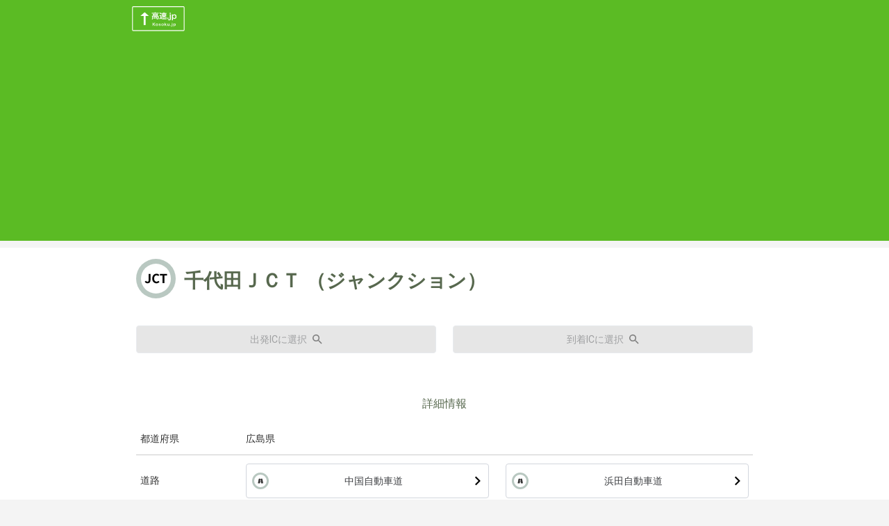

--- FILE ---
content_type: text/html;charset=utf-8
request_url: https://kosoku.jp/ic.php?ic=%E5%8D%83%E4%BB%A3%E7%94%B0%EF%BC%AA%EF%BC%A3%EF%BC%B4
body_size: 5038
content:
<!DOCTYPE html><html  lang="ja" data-capo=""><head><meta charset="utf-8">
<meta name="viewport" content="width=device-width,initial-scale=1">
<title>高速.jp - 千代田ＪＣＴ（ジャンクション）の詳細情報</title>
<script src="https://api.kosoku.jp/ics.js?fields=name,kind"></script>
<link rel="stylesheet" href="https://cdnjs.cloudflare.com/ajax/libs/normalize/8.0.1/normalize.css">
<link rel="stylesheet" href="https://fonts.googleapis.com/css2?family=Roboto:wght@400;500;600;700&display=swap">
<link rel="stylesheet" href="https://unpkg.com/chota@latest">
<style>._footer_15fgd_1{background-color:#f4f4f4;color:#334;--font-size:0.875rem}._footer_15fgd_1 ._copyright_15fgd_6,._footer_15fgd_1 ._personalInfo_15fgd_9{font-size:var(--font-size)}._footer_15fgd_1 ._gogaIcon_15fgd_12{width:72px}._footer_15fgd_1 ._links_15fgd_15{font-size:var(--font-size)}._footer_15fgd_1 ._links_15fgd_15 p{min-width:120px}._footer_15fgd_1 a{align-items:center;color:#334;display:inline-flex;text-decoration:none}._footer_15fgd_1 a:hover{text-decoration:underline}._footer_15fgd_1 ul li{align-items:center;border-top:.5px solid #c3c3c3;display:inline-flex;font-size:1em;list-style:none;padding:12px 8px}._footer_15fgd_1 ul li:last-child{border-bottom:.5px solid #c3c3c3}._footer_15fgd_1 ul li a{display:block;height:100%;width:100%}@media (min-width:600px){._footer_15fgd_1 ul li{border-top:none;display:list-item;list-style:square;list-style-position:inside;padding:0}._footer_15fgd_1 ul li:last-child{border-bottom:none}._footer_15fgd_1 ul li a{background-color:inherit;display:inline;height:auto;margin-left:-4px;width:auto}}._footer_15fgd_1 i{margin-top:-1px}</style>
<style>h1._icName_j2zq5_1{color:#57684e;font-feature-settings:"palt";font-size:1.75rem!important;font-weight:700}h1._icName_j2zq5_1 ._icType_j2zq5_7{flex-shrink:0}h2{color:#57684e;font-size:1rem}tbody td,tbody th{font-size:.85rem!important;font-weight:400;padding:.8rem .4rem}tbody tr{border-bottom:1px solid rgba(0,0,0,.2)}</style>
<link rel="stylesheet" href="/_nuxt/entry.BzHQlS6d.css" crossorigin>
<link rel="stylesheet" href="/_nuxt/chunk-pg-misc.0pkQsy8V.css" crossorigin>
<link rel="modulepreload" as="script" crossorigin href="/_nuxt/DtghIVP5.js">
<link rel="modulepreload" as="script" crossorigin href="/_nuxt/D3WhKkG3.js">
<meta name="description" content="高速.jp は、全国の高速道路の料金を簡単に検索できるサイトです。トップページにあるフォームや各ページの上部にあるフォームにIC名を入力し検索ボタンを押すことで、 ルートと料金が得られます。またトップページから全IC一覧・各都道府県IC一覧・高速道路一覧ページに遷移して２つのICをそれぞれ出発ICと到着ICにクリックで設定して、検索することもできます。詳しい操作方法はヘルプページで確認してください">
<meta name="keywords" content="高速,高速道路,高速道路料金,高速道路料金検索,ETC,ETC割引">
<meta name="format-detection" content="telephone=no">
<link rel="icon" type="image/png" href="/favicon.png">
<script type="module" src="/_nuxt/DtghIVP5.js" crossorigin></script>
<script id="unhead:payload" type="application/json">{"title":"高速.jp - 高速道路や有料道路とうまくつきあう情報サイト"}</script></head><body><div id="__nuxt"><!--[--><!--[--><!--[--><header data-island-uid="945bb5c3-6600-4899-81e2-26f9dc7e4b7d"><div class="_kcontainer_1m0zc_1 pl-2 pt-2 pb-1"><!--[--><div class="d-flex justify-sm-space-between"><a href="/"><img src="/_nuxt/HeaderIconContainer.BREqh8_m.svg" style="width:80px;" alt=""></a></div><!--]--></div></header><!--]--><!--[--><!--]--><!--]--><main><!--[--><div class="nuxt-loading-indicator" style="position:fixed;top:0;right:0;left:0;pointer-events:none;width:auto;height:3px;opacity:0;background:repeating-linear-gradient(to right,#00dc82 0%,#34cdfe 50%,#0047e1 100%);background-size:Infinity% auto;transform:scaleX(0%);transform-origin:left;transition:transform 0.1s, height 0.4s, opacity 0.4s;z-index:999999;"></div><section class="_section_7hj8e_1 _icContainer_6uc0v_1"><div class="_kcontainer_1m0zc_1"><!--[--><!--[--><div><!--[--><!--[--><!--[--><div class="_icName_j2zq5_1 mb-12"><div class="d-flex align-center mb-8 mb-sm-12"><div class="_icType_j2zq5_7"><span class="_kIcon_1eo2e_1 _lg_1eo2e_18"><!----><!----><!----><!----><!----><!----><!----><!----><!----><img src="data:image/svg+xml,%3csvg%20xmlns=&#39;http://www.w3.org/2000/svg&#39;%20width=&#39;57&#39;%20height=&#39;57&#39;%20viewBox=&#39;0%200%2057%2057&#39;%20fill=&#39;none&#39;%3e%3ccircle%20cx=&#39;28.5&#39;%20cy=&#39;28.5&#39;%20r=&#39;28.5&#39;%20fill=&#39;%23B9C8C1&#39;%20/%3e%3ccircle%20cx=&#39;28.5&#39;%20cy=&#39;28.5&#39;%20r=&#39;21.5&#39;%20fill=&#39;white&#39;%20/%3e%3cpath%20d=&#39;M16.536%2035.252C14.592%2035.252%2013.296%2034.46%2012.414%2032.912L14.232%2031.562C14.754%2032.534%2015.456%2032.948%2016.212%2032.948C17.382%2032.948%2017.994%2032.318%2017.994%2030.482V21.662H20.658V30.698C20.658%2033.2%2019.398%2035.252%2016.536%2035.252ZM29.3045%2035.252C25.9385%2035.252%2023.2025%2032.84%2023.2025%2028.394C23.2025%2024.002%2026.0285%2021.428%2029.3945%2021.428C31.0865%2021.428%2032.4365%2022.238%2033.3005%2023.138L31.9145%2024.83C31.2305%2024.182%2030.4565%2023.714%2029.4485%2023.714C27.4325%2023.714%2025.9205%2025.442%2025.9205%2028.304C25.9205%2031.202%2027.2885%2032.948%2029.3945%2032.948C30.5465%2032.948%2031.4285%2032.408%2032.1485%2031.634L33.5525%2033.29C32.4545%2034.568%2031.0325%2035.252%2029.3045%2035.252ZM38.0633%2035V23.894H34.3193V21.662H44.5073V23.894H40.7273V35H38.0633Z&#39;%20fill=&#39;black&#39;%20/%3e%3c/svg%3e" alt="jct"><!----></span></div><h1 class="_icName_j2zq5_1 pl-3">千代田ＪＣＴ<span class="pl-2">（ジャンクション）</span></h1></div><div class="row"><div class="col"><a class="button outline d-flex justify-center" disabled href="/route.php?f=千代田ＪＣＴ&amp;t="><span>出発ICに選択</span><span class="_kIcon_1eo2e_1 ml-2"><!----><!----><!----><!----><!----><!----><img src="data:image/svg+xml,%3csvg%20width=&#39;18&#39;%20height=&#39;18&#39;%20viewBox=&#39;0%200%2018%2018&#39;%20fill=&#39;none&#39;%20xmlns=&#39;http://www.w3.org/2000/svg&#39;%3e%3cpath%20d=&#39;M6.5%200C8.22391%200%209.87721%200.684819%2011.0962%201.90381C12.3152%203.12279%2013%204.77609%2013%206.5C13%208.11%2012.41%209.59%2011.44%2010.73L11.71%2011H12.5L17.5%2016L16%2017.5L11%2012.5V11.71L10.73%2011.44C9.59%2012.41%208.11%2013%206.5%2013C4.77609%2013%203.12279%2012.3152%201.90381%2011.0962C0.684819%209.87721%200%208.22391%200%206.5C0%204.77609%200.684819%203.12279%201.90381%201.90381C3.12279%200.684819%204.77609%200%206.5%200ZM6.5%202C4%202%202%204%202%206.5C2%209%204%2011%206.5%2011C9%2011%2011%209%2011%206.5C11%204%209%202%206.5%202Z&#39;%20fill=&#39;black&#39;/%3e%3c/svg%3e" alt="magnify"><!----><!----><!----><!----></span></a></div><div class="col"><a class="button outline d-flex justify-center" disabled href="/route.php?f=&amp;t=千代田ＪＣＴ"><span>到着ICに選択</span><span class="_kIcon_1eo2e_1 ml-2"><!----><!----><!----><!----><!----><!----><img src="data:image/svg+xml,%3csvg%20width=&#39;18&#39;%20height=&#39;18&#39;%20viewBox=&#39;0%200%2018%2018&#39;%20fill=&#39;none&#39;%20xmlns=&#39;http://www.w3.org/2000/svg&#39;%3e%3cpath%20d=&#39;M6.5%200C8.22391%200%209.87721%200.684819%2011.0962%201.90381C12.3152%203.12279%2013%204.77609%2013%206.5C13%208.11%2012.41%209.59%2011.44%2010.73L11.71%2011H12.5L17.5%2016L16%2017.5L11%2012.5V11.71L10.73%2011.44C9.59%2012.41%208.11%2013%206.5%2013C4.77609%2013%203.12279%2012.3152%201.90381%2011.0962C0.684819%209.87721%200%208.22391%200%206.5C0%204.77609%200.684819%203.12279%201.90381%201.90381C3.12279%200.684819%204.77609%200%206.5%200ZM6.5%202C4%202%202%204%202%206.5C2%209%204%2011%206.5%2011C9%2011%2011%209%2011%206.5C11%204%209%202%206.5%202Z&#39;%20fill=&#39;black&#39;/%3e%3c/svg%3e" alt="magnify"><!----><!----><!----><!----></span></a></div></div></div><div class="mt-4 mb-4"><h2 class="text-center mb-4">詳細情報</h2><table><tbody><tr><th class="text-no-wrap">都道府県</th><td>広島県</td></tr><tr><th class="text-no-wrap">道路</th><td class="pb-1"><div class="row"><!--[--><div class="col-6 mb-2"><!--[--><!--[--><a href="/road.php?r=中国自動車道" class="button outline d-flex justify-space-between align-center pl-2 pr-2 __commonLink_gy8ou_1" data-island-uid="9a4fb9d6-49bd-4150-a88f-5dd8e97d67b5"><span class="_kIcon_1eo2e_1 _md_1eo2e_14"><!----><!----><!----><!----><!----><!----><!----><!----><!----><!----><img src="data:image/svg+xml,%3csvg%20xmlns=&#39;http://www.w3.org/2000/svg&#39;%20width=&#39;57&#39;%20height=&#39;57&#39;%20viewBox=&#39;0%200%2057%2057&#39;%20fill=&#39;none&#39;%3e%3ccircle%20cx=&#39;28.5&#39;%20cy=&#39;28.5&#39;%20r=&#39;28.5&#39;%20fill=&#39;%23B9C8C1&#39;%20/%3e%3ccircle%20cx=&#39;28.5&#39;%20cy=&#39;28.5&#39;%20r=&#39;21.5&#39;%20fill=&#39;white&#39;%20/%3e%3cpath%20d=&#39;M35.0128%2021.8C34.9128%2021.3%2034.5128%2021%2034.0128%2021H29.9128L30.1128%2024H27.7128L27.9128%2021H23.7128C23.2128%2021%2022.8128%2021.4%2022.7128%2021.8L20.0128%2035.8C19.9128%2036.4%2020.4128%2037%2021.0128%2037H26.9128L27.2128%2032H30.6128L30.9128%2037H36.7128C37.3128%2037%2037.8128%2036.4%2037.7128%2035.8L35.0128%2021.8ZM27.3128%2030L27.5128%2026H30.1128L30.3128%2030H27.3128Z&#39;%20fill=&#39;%23333&#39;%20/%3e%3c/svg%3e" alt="road_icon"></span><div class="ml-2">中国自動車道</div><span class="_kIcon_1eo2e_1"><img src="data:image/svg+xml,%3csvg%20width=&#39;9&#39;%20height=&#39;13&#39;%20viewBox=&#39;0%200%209%2013&#39;%20fill=&#39;none&#39;%20xmlns=&#39;http://www.w3.org/2000/svg&#39;%3e%3cpath%20d=&#39;M0.71875%2011.0331L5.29875%206.45312L0.71875%201.86312L2.12875%200.453125L8.12875%206.45312L2.12875%2012.4531L0.71875%2011.0331Z&#39;%20fill=&#39;black&#39;/%3e%3c/svg%3e" alt="right"><!----><!----><!----><!----><!----><!----><!----><!----><!----><!----></span></a><!--]--><!--[--><!--]--><!--]--></div><div class="col-6 mb-2"><!--[--><!--[--><a href="/road.php?r=浜田自動車道" class="button outline d-flex justify-space-between align-center pl-2 pr-2 __commonLink_gy8ou_1" data-island-uid="f91def6f-808a-4127-9397-e9c6ae826b34"><span class="_kIcon_1eo2e_1 _md_1eo2e_14"><!----><!----><!----><!----><!----><!----><!----><!----><!----><!----><img src="data:image/svg+xml,%3csvg%20xmlns=&#39;http://www.w3.org/2000/svg&#39;%20width=&#39;57&#39;%20height=&#39;57&#39;%20viewBox=&#39;0%200%2057%2057&#39;%20fill=&#39;none&#39;%3e%3ccircle%20cx=&#39;28.5&#39;%20cy=&#39;28.5&#39;%20r=&#39;28.5&#39;%20fill=&#39;%23B9C8C1&#39;%20/%3e%3ccircle%20cx=&#39;28.5&#39;%20cy=&#39;28.5&#39;%20r=&#39;21.5&#39;%20fill=&#39;white&#39;%20/%3e%3cpath%20d=&#39;M35.0128%2021.8C34.9128%2021.3%2034.5128%2021%2034.0128%2021H29.9128L30.1128%2024H27.7128L27.9128%2021H23.7128C23.2128%2021%2022.8128%2021.4%2022.7128%2021.8L20.0128%2035.8C19.9128%2036.4%2020.4128%2037%2021.0128%2037H26.9128L27.2128%2032H30.6128L30.9128%2037H36.7128C37.3128%2037%2037.8128%2036.4%2037.7128%2035.8L35.0128%2021.8ZM27.3128%2030L27.5128%2026H30.1128L30.3128%2030H27.3128Z&#39;%20fill=&#39;%23333&#39;%20/%3e%3c/svg%3e" alt="road_icon"></span><div class="ml-2">浜田自動車道</div><span class="_kIcon_1eo2e_1"><img src="data:image/svg+xml,%3csvg%20width=&#39;9&#39;%20height=&#39;13&#39;%20viewBox=&#39;0%200%209%2013&#39;%20fill=&#39;none&#39;%20xmlns=&#39;http://www.w3.org/2000/svg&#39;%3e%3cpath%20d=&#39;M0.71875%2011.0331L5.29875%206.45312L0.71875%201.86312L2.12875%200.453125L8.12875%206.45312L2.12875%2012.4531L0.71875%2011.0331Z&#39;%20fill=&#39;black&#39;/%3e%3c/svg%3e" alt="right"><!----><!----><!----><!----><!----><!----><!----><!----><!----><!----></span></a><!--]--><!--[--><!--]--><!--]--></div><!--]--></div></td></tr><tr><th class="text-no-wrap">緯度経度</th><td>緯度: 34.66096　経度: 132.5257</td></tr><tr><th class="text-no-wrap">住所</th><td>〒731-1533/広島県山県郡北広島町有田</td></tr></tbody></table></div><!--]--><!--]--><!--[--><!--]--><!--]--></div><!--]--><!--]--></div></section><!--]--></main><section class="_section_7hj8e_1"><div class="_kcontainer_1m0zc_1"><!--[--><!--[--><form class="_searchArea_1egju_1 row pt-4 pb-4"><div class="col mb-6 mb-sm-0"><div class="row"><div class="d-flex align-center is-horizontal-align _autocomplete_1gksz_1 col mb-2 ma-sm-0"><label for="fromIc">出発IC</label><div class="flex-1-1 is-full-width" style="position:relative;"><div class="_inputContainer_1gksz_22"><input id="fromIc" value="" autocomplete="off"><!----></div><!----></div></div><div class="d-none d-sm-flex align-center ml-2 mr-2"> → </div><div class="d-flex align-center is-horizontal-align _autocomplete_1gksz_1 col mb-2 ma-sm-0"><label for="toIc">到着IC</label><div class="flex-1-1 is-full-width" style="position:relative;"><div class="_inputContainer_1gksz_22"><input id="toIc" value="" autocomplete="off"><!----></div><!----></div></div><div class="d-flex selectCarType is-horizontal-align col mb-0"><label for="carType" ">車種</label><select id=" carType" class="flex-1-1"><option value="軽自動車等">軽自動車等</option><option value="普通車" selected>普通車</option><option value="中型車">中型車</option><option value="大型車">大型車</option><option value="特大車">特大車</option></select></div></div></div><a href="/route.php?f=&amp;t=&amp;c=普通車" class="button primary col-2 font-weight-bold mb-0 ml-2 mr-2"><span> 検索 </span></a></form><!--]--><!--]--></div></section><!--[--><!--[--><footer data-island-uid="da9e483b-3c2a-4fbf-a237-3e7cb7065c0e"><div class="_kcontainer_1m0zc_1 _footer_15fgd_1"><!--[--><div class="row mt-4 mb-6"><div class="col-6"><a href="/"><img src="/_nuxt/HeaderIconContainer.BREqh8_m.svg" style="width:80px;" alt=""></a><p class="_copyright_15fgd_6"><span class="mr-1">(c) 2024</span><span>高速.jp</span></p></div><div class="col-6"><section class="_links_15fgd_15"><div class=""><p class="text-no-wrap"> 一覧から検索する </p><ul class="mt-2 row"><li class="col-12 mb-0"><a href=" /road.php">高速道路一覧</a><span class="_kIcon_1eo2e_1 d-sm-none"><img src="data:image/svg+xml,%3csvg%20width=&#39;9&#39;%20height=&#39;13&#39;%20viewBox=&#39;0%200%209%2013&#39;%20fill=&#39;none&#39;%20xmlns=&#39;http://www.w3.org/2000/svg&#39;%3e%3cpath%20d=&#39;M0.71875%2011.0331L5.29875%206.45312L0.71875%201.86312L2.12875%200.453125L8.12875%206.45312L2.12875%2012.4531L0.71875%2011.0331Z&#39;%20fill=&#39;black&#39;/%3e%3c/svg%3e" alt="right"><!----><!----><!----><!----><!----><!----><!----><!----><!----><!----></span></li><li class="col-12 mb-0"><a href=" /ic.php">インターチェンジ一覧</a><span class="_kIcon_1eo2e_1 d-sm-none"><img src="data:image/svg+xml,%3csvg%20width=&#39;9&#39;%20height=&#39;13&#39;%20viewBox=&#39;0%200%209%2013&#39;%20fill=&#39;none&#39;%20xmlns=&#39;http://www.w3.org/2000/svg&#39;%3e%3cpath%20d=&#39;M0.71875%2011.0331L5.29875%206.45312L0.71875%201.86312L2.12875%200.453125L8.12875%206.45312L2.12875%2012.4531L0.71875%2011.0331Z&#39;%20fill=&#39;black&#39;/%3e%3c/svg%3e" alt="right"><!----><!----><!----><!----><!----><!----><!----><!----><!----><!----></span></li></ul></div></section><section class="_links_15fgd_15"><div class="d-flex flex-wrap flex-column flex-sm-row flex-md-column"><p class="text-no-wrap">その他の情報</p><ul class="mt-2 row"><li class="col-12 mb-0"><a href="/help.php">このサイトの使い方</a><span class="_kIcon_1eo2e_1 d-sm-none"><img src="data:image/svg+xml,%3csvg%20width=&#39;9&#39;%20height=&#39;13&#39;%20viewBox=&#39;0%200%209%2013&#39;%20fill=&#39;none&#39;%20xmlns=&#39;http://www.w3.org/2000/svg&#39;%3e%3cpath%20d=&#39;M0.71875%2011.0331L5.29875%206.45312L0.71875%201.86312L2.12875%200.453125L8.12875%206.45312L2.12875%2012.4531L0.71875%2011.0331Z&#39;%20fill=&#39;black&#39;/%3e%3c/svg%3e" alt="right"><!----><!----><!----><!----><!----><!----><!----><!----><!----><!----></span></li><li class="col-12 mb-0"><a href="/inquery.php">高速料金、車種などに関するお問い合わせについて</a><span class="_kIcon_1eo2e_1 d-sm-none"><img src="data:image/svg+xml,%3csvg%20width=&#39;9&#39;%20height=&#39;13&#39;%20viewBox=&#39;0%200%209%2013&#39;%20fill=&#39;none&#39;%20xmlns=&#39;http://www.w3.org/2000/svg&#39;%3e%3cpath%20d=&#39;M0.71875%2011.0331L5.29875%206.45312L0.71875%201.86312L2.12875%200.453125L8.12875%206.45312L2.12875%2012.4531L0.71875%2011.0331Z&#39;%20fill=&#39;black&#39;/%3e%3c/svg%3e" alt="right"><!----><!----><!----><!----><!----><!----><!----><!----><!----><!----></span></li><li class="col-12 mb-0"><a href="/legal.php">利用規約</a><span class="_kIcon_1eo2e_1 d-sm-none"><img src="data:image/svg+xml,%3csvg%20width=&#39;9&#39;%20height=&#39;13&#39;%20viewBox=&#39;0%200%209%2013&#39;%20fill=&#39;none&#39;%20xmlns=&#39;http://www.w3.org/2000/svg&#39;%3e%3cpath%20d=&#39;M0.71875%2011.0331L5.29875%206.45312L0.71875%201.86312L2.12875%200.453125L8.12875%206.45312L2.12875%2012.4531L0.71875%2011.0331Z&#39;%20fill=&#39;black&#39;/%3e%3c/svg%3e" alt="right"><!----><!----><!----><!----><!----><!----><!----><!----><!----><!----></span></li></ul></div></section><div class="_personalInfo_15fgd_9 mt-sm-4"><hr class="mt-1 mb-1"><p class="mt-1 d-flex ga-1"><a href="https://www.goga.co.jp/company/privacy.html" target="_blank" rel="noopener"><span class="mr-1">個人情報に関する公表事項</span><span class="_kIcon_1eo2e_1 _xs_1eo2e_10"><!----><!----><!----><!----><!----><img src="data:image/svg+xml,%3csvg%20width=&#39;18&#39;%20height=&#39;18&#39;%20viewBox=&#39;0%200%2018%2018&#39;%20fill=&#39;none&#39;%20xmlns=&#39;http://www.w3.org/2000/svg&#39;%3e%3cpath%20d=&#39;M11%200V2H14.59L4.76%2011.83L6.17%2013.24L16%203.41V7H18V0M16%2016H2V2H9V0H2C0.89%200%200%200.9%200%202V16C0%2016.5304%200.210714%2017.0391%200.585786%2017.4142C0.960859%2017.7893%201.46957%2018%202%2018H16C16.5304%2018%2017.0391%2017.7893%2017.4142%2017.4142C17.7893%2017.0391%2018%2016.5304%2018%2016V9H16V16Z&#39;%20fill=&#39;black&#39;/%3e%3c/svg%3e" alt="open-in-new"><!----><!----><!----><!----><!----></span></a><span>|</span><a href="https://www.goga.co.jp/company/privacy.html#2" target="_blank" rel="noopener"><span class="mr-1">個人情報保護方針</span><span class="_kIcon_1eo2e_1 _xs_1eo2e_10"><!----><!----><!----><!----><!----><img src="data:image/svg+xml,%3csvg%20width=&#39;18&#39;%20height=&#39;18&#39;%20viewBox=&#39;0%200%2018%2018&#39;%20fill=&#39;none&#39;%20xmlns=&#39;http://www.w3.org/2000/svg&#39;%3e%3cpath%20d=&#39;M11%200V2H14.59L4.76%2011.83L6.17%2013.24L16%203.41V7H18V0M16%2016H2V2H9V0H2C0.89%200%200%200.9%200%202V16C0%2016.5304%200.210714%2017.0391%200.585786%2017.4142C0.960859%2017.7893%201.46957%2018%202%2018H16C16.5304%2018%2017.0391%2017.7893%2017.4142%2017.4142C17.7893%2017.0391%2018%2016.5304%2018%2016V9H16V16Z&#39;%20fill=&#39;black&#39;/%3e%3c/svg%3e" alt="open-in-new"><!----><!----><!----><!----><!----></span></a></p><hr class="mt-1 mb-1 d-md-none"></div></div></div><!--]--></div></footer><!--]--><!--[--><!--]--><!--]--><!--]--></div><div id="teleports"></div><script type="application/json" data-nuxt-data="nuxt-app" data-ssr="true" id="__NUXT_DATA__">[["ShallowReactive",1],{"data":2,"state":33,"once":35,"_errors":36,"serverRendered":38,"path":39},["ShallowReactive",3],{"CommonHeader_zLRLxnxKRN":4,"CommonFooter_WyhJtwPf28":12,"ICDetail_nOGkyHt1uB":22},["Island",5],{"key":6,"params":7,"result":8},"CommonHeader_zLRLxnxKRN",{"props":-1},{"head":9},{"link":10,"style":11},[],[],["Island",13],{"key":14,"params":15,"result":16},"CommonFooter_WyhJtwPf28",{"props":-1},{"head":17},{"style":18,"link":21},[19],{"innerHTML":20},"._footer_15fgd_1{background-color:#f4f4f4;color:#334;--font-size:0.875rem}._footer_15fgd_1 ._copyright_15fgd_6,._footer_15fgd_1 ._personalInfo_15fgd_9{font-size:var(--font-size)}._footer_15fgd_1 ._gogaIcon_15fgd_12{width:72px}._footer_15fgd_1 ._links_15fgd_15{font-size:var(--font-size)}._footer_15fgd_1 ._links_15fgd_15 p{min-width:120px}._footer_15fgd_1 a{align-items:center;color:#334;display:inline-flex;text-decoration:none}._footer_15fgd_1 a:hover{text-decoration:underline}._footer_15fgd_1 ul li{align-items:center;border-top:.5px solid #c3c3c3;display:inline-flex;font-size:1em;list-style:none;padding:12px 8px}._footer_15fgd_1 ul li:last-child{border-bottom:.5px solid #c3c3c3}._footer_15fgd_1 ul li a{display:block;height:100%;width:100%}@media (min-width:600px){._footer_15fgd_1 ul li{border-top:none;display:list-item;list-style:square;list-style-position:inside;padding:0}._footer_15fgd_1 ul li:last-child{border-bottom:none}._footer_15fgd_1 ul li a{background-color:inherit;display:inline;height:auto;margin-left:-4px;width:auto}}._footer_15fgd_1 i{margin-top:-1px}",[],["Island",23],{"key":24,"params":25,"result":27},"ICDetail_nOGkyHt1uB",{"props":26},"{\"icname\":\"千代田ＪＣＴ\"}",{"head":28},{"style":29,"link":32},[30],{"innerHTML":31},"h1._icName_j2zq5_1{color:#57684e;font-feature-settings:\"palt\";font-size:1.75rem!important;font-weight:700}h1._icName_j2zq5_1 ._icType_j2zq5_7{flex-shrink:0}h2{color:#57684e;font-size:1rem}tbody td,tbody th{font-size:.85rem!important;font-weight:400;padding:.8rem .4rem}tbody tr{border-bottom:1px solid rgba(0,0,0,.2)}",[],["Reactive",34],{},["Set"],["ShallowReactive",37],{},true,"/ic.php?ic=%E5%8D%83%E4%BB%A3%E7%94%B0%EF%BC%AA%EF%BC%A3%EF%BC%B4"]</script>
<script>window.__NUXT__={};window.__NUXT__.config={public:{apiBase:"https://api.kosoku.jp/api/v3/",gtag:{enabled:true,initMode:"auto",id:"G-Z9X3HTWC53",initCommands:[],config:{},tags:[],loadingStrategy:"defer",url:"https://www.googletagmanager.com/gtag/js"}},app:{baseURL:"/",buildId:"7e78d813-6296-4927-bfc0-dd419a8c884c",buildAssetsDir:"/_nuxt/",cdnURL:""}}</script>
<script async src="https://pagead2.googlesyndication.com/pagead/js/adsbygoogle.js?client=ca-pub-4821972993648856" crossorigin="anonymous"></script></body></html>

--- FILE ---
content_type: text/html; charset=utf-8
request_url: https://api.kosoku.jp/ics.js?fields=name,kind
body_size: 14507
content:
var icList = [{"name": "川口ＪＣＴ", "kind": 35}, {"name": "浦和", "kind": 11}, {"name": "岩槻", "kind": 11}, {"name": "蓮田スマート", "kind": 41}, {"name": "久喜白岡ＪＣＴ", "kind": 35}, {"name": "久喜", "kind": 11}, {"name": "加須", "kind": 11}, {"name": "羽生", "kind": 11}, {"name": "館林", "kind": 11}, {"name": "佐野藤岡", "kind": 11}, {"name": "佐野ＳＡスマート", "kind": 41}, {"name": "岩舟ＪＣＴ", "kind": 35}, {"name": "栃木", "kind": 11}, {"name": "栃木都賀ＪＣＴ", "kind": 35}, {"name": "都賀西方スマート", "kind": 41}, {"name": "鹿沼", "kind": 11}, {"name": "宇都宮", "kind": 11}, {"name": "上河内スマート", "kind": 41}, {"name": "矢板", "kind": 11}, {"name": "矢板北スマート", "kind": 41}, {"name": "西那須野塩原", "kind": 11}, {"name": "黒磯板室", "kind": 11}, {"name": "那須", "kind": 11}, {"name": "那須高原スマート", "kind": 41}, {"name": "白河", "kind": 11}, {"name": "白河中央スマート", "kind": 41}, {"name": "矢吹", "kind": 11}, {"name": "鏡石スマート", "kind": 41}, {"name": "須賀川", "kind": 11}, {"name": "郡山南", "kind": 11}, {"name": "郡山中央スマート", "kind": 41}, {"name": "郡山（東北道）", "kind": 11}, {"name": "郡山ＪＣＴ", "kind": 35}, {"name": "本宮", "kind": 11}, {"name": "二本松", "kind": 11}, {"name": "福島松川スマート", "kind": 41}, {"name": "福島西", "kind": 11}, {"name": "福島飯坂", "kind": 11}, {"name": "桑折ＪＣＴ", "kind": 35}, {"name": "国見", "kind": 11}, {"name": "白石", "kind": 11}, {"name": "村田", "kind": 11}, {"name": "村田ＪＣＴ", "kind": 35}, {"name": "菅生スマート", "kind": 41}, {"name": "仙台南", "kind": 12}, {"name": "仙台宮城", "kind": 11}, {"name": "泉ＰＡスマート", "kind": 41}, {"name": "泉", "kind": 11}, {"name": "富谷ＪＣＴ", "kind": 35}, {"name": "大和", "kind": 11}, {"name": "大衡", "kind": 11}, {"name": "三本木スマート", "kind": 41}, {"name": "古川", "kind": 11}, {"name": "長者原スマート", "kind": 41}, {"name": "築館", "kind": 11}, {"name": "若柳金成", "kind": 11}, {"name": "一関", "kind": 11}, {"name": "平泉スマート", "kind": 41}, {"name": "平泉前沢", "kind": 11}, {"name": "奥州スマート", "kind": 41}, {"name": "水沢", "kind": 11}, {"name": "北上金ヶ崎", "kind": 11}, {"name": "北上ＪＣＴ", "kind": 35}, {"name": "北上江釣子", "kind": 11}, {"name": "花巻ＰＡスマート", "kind": 41}, {"name": "花巻南", "kind": 11}, {"name": "花巻ＪＣＴ", "kind": 35}, {"name": "花巻", "kind": 11}, {"name": "紫波", "kind": 11}, {"name": "矢巾スマート", "kind": 41}, {"name": "盛岡南", "kind": 11}, {"name": "盛岡", "kind": 11}, {"name": "滝沢中央スマート", "kind": 41}, {"name": "滝沢", "kind": 11}, {"name": "西根", "kind": 11}, {"name": "松尾八幡平", "kind": 11}, {"name": "安代ＪＣＴ", "kind": 35}, {"name": "安代", "kind": 11}, {"name": "鹿角八幡平", "kind": 11}, {"name": "十和田", "kind": 11}, {"name": "小坂", "kind": 11}, {"name": "碇ヶ関", "kind": 11}, {"name": "大鰐弘前", "kind": 11}, {"name": "黒石", "kind": 11}, {"name": "浪岡", "kind": 11}, {"name": "青森ＪＣＴ", "kind": 35}, {"name": "青森", "kind": 12}, {"name": "新潟西", "kind": 11}, {"name": "黒埼スマート", "kind": 41}, {"name": "巻潟東", "kind": 11}, {"name": "三条燕", "kind": 11}, {"name": "栄スマート", "kind": 41}, {"name": "中之島見附", "kind": 11}, {"name": "長岡北スマート", "kind": 11}, {"name": "長岡ＪＣＴ", "kind": 35}, {"name": "西山", "kind": 11}, {"name": "柏崎", "kind": 11}, {"name": "米山", "kind": 11}, {"name": "柿崎", "kind": 11}, {"name": "大潟スマート", "kind": 41}, {"name": "上越", "kind": 11}, {"name": "上越ＪＣＴ", "kind": 35}, {"name": "名立谷浜", "kind": 11}, {"name": "能生", "kind": 11}, {"name": "糸魚川", "kind": 11}, {"name": "親不知", "kind": 11}, {"name": "朝日", "kind": 11}, {"name": "新潟中央ＪＣＴ", "kind": 35}, {"name": "新潟亀田", "kind": 11}, {"name": "新潟東スマート", "kind": 41}, {"name": "新潟空港", "kind": 11}, {"name": "豊栄スマート", "kind": 42}, {"name": "豊栄新潟東港", "kind": 11}, {"name": "聖籠新発田", "kind": 11}, {"name": "中条", "kind": 12}, {"name": "胎内スマート", "kind": 42}, {"name": "荒川胎内", "kind": 12}, {"name": "岩城", "kind": 12}, {"name": "秋田空港", "kind": 11}, {"name": "河辺ＪＣＴ", "kind": 35}, {"name": "三郷ＪＣＴ", "kind": 35}, {"name": "三郷料金所スマート", "kind": 42}, {"name": "流山", "kind": 11}, {"name": "柏", "kind": 11}, {"name": "谷和原", "kind": 11}, {"name": "谷田部", "kind": 11}, {"name": "つくばＪＣＴ", "kind": 35}, {"name": "桜土浦", "kind": 11}, {"name": "土浦北", "kind": 11}, {"name": "千代田石岡", "kind": 11}, {"name": "石岡小美玉スマート", "kind": 41}, {"name": "岩間", "kind": 11}, {"name": "友部ＳＡスマート", "kind": 41}, {"name": "友部ＪＣＴ", "kind": 35}, {"name": "水戸", "kind": 11}, {"name": "水戸北スマート", "kind": 41}, {"name": "那珂", "kind": 11}, {"name": "東海スマート", "kind": 41}, {"name": "日立南太田", "kind": 11}, {"name": "日立中央（料金所）", "kind": 15}, {"name": "日立北", "kind": 11}, {"name": "高萩", "kind": 11}, {"name": "北茨城", "kind": 11}, {"name": "いわき勿来", "kind": 11}, {"name": "いわき湯本", "kind": 11}, {"name": "いわきＪＣＴ", "kind": 35}, {"name": "いわき中央", "kind": 11}, {"name": "いわき四倉", "kind": 11}, {"name": "広野", "kind": 11}, {"name": "ならはスマート", "kind": 41}, {"name": "常磐富岡", "kind": 11}, {"name": "大熊", "kind": 11}, {"name": "常磐双葉", "kind": 11}, {"name": "浪江", "kind": 11}, {"name": "南相馬", "kind": 11}, {"name": "南相馬鹿島スマート", "kind": 41}, {"name": "相馬", "kind": 11}, {"name": "新地", "kind": 11}, {"name": "浄法寺", "kind": 11}, {"name": "一戸", "kind": 11}, {"name": "九戸", "kind": 11}, {"name": "軽米", "kind": 11}, {"name": "南郷（八戸道）", "kind": 11}, {"name": "八戸ＪＣＴ", "kind": 15}, {"name": "八戸", "kind": 12}, {"name": "八戸西スマート", "kind": 41}, {"name": "八戸北", "kind": 11}, {"name": "青森中央", "kind": 11}, {"name": "青森東", "kind": 12}, {"name": "北上西", "kind": 11}, {"name": "湯田", "kind": 11}, {"name": "横手", "kind": 11}, {"name": "横手北スマート", "kind": 11}, {"name": "大曲", "kind": 11}, {"name": "西仙北スマート", "kind": 41}, {"name": "協和", "kind": 11}, {"name": "秋田南", "kind": 11}, {"name": "秋田中央", "kind": 11}, {"name": "秋田北", "kind": 11}, {"name": "昭和男鹿半島", "kind": 11}, {"name": "五城目八郎潟", "kind": 11}, {"name": "琴丘森岳", "kind": 11}, {"name": "花巻空港", "kind": 11}, {"name": "東和", "kind": 11}, {"name": "宮城川崎", "kind": 11}, {"name": "笹谷", "kind": 11}, {"name": "関沢", "kind": 12}, {"name": "山形蔵王", "kind": 11}, {"name": "山形北", "kind": 11}, {"name": "山形ＪＣＴ", "kind": 35}, {"name": "寒河江", "kind": 11}, {"name": "寒河江ＳＡスマート", "kind": 41}, {"name": "西川", "kind": 11}, {"name": "月山", "kind": 12}, {"name": "いわき三和", "kind": 11}, {"name": "小野", "kind": 11}, {"name": "田村スマート", "kind": 41}, {"name": "船引三春", "kind": 11}, {"name": "郡山東", "kind": 11}, {"name": "磐梯熱海", "kind": 11}, {"name": "猪苗代磐梯高原", "kind": 11}, {"name": "磐梯河東", "kind": 11}, {"name": "会津若松", "kind": 11}, {"name": "新鶴スマート", "kind": 41}, {"name": "会津坂下", "kind": 11}, {"name": "西会津", "kind": 11}, {"name": "津川", "kind": 11}, {"name": "三川", "kind": 11}, {"name": "安田", "kind": 11}, {"name": "新津", "kind": 11}, {"name": "新津西スマート", "kind": 41}, {"name": "新潟中央", "kind": 12}, {"name": "かみのやま温泉", "kind": 11}, {"name": "山形上山", "kind": 11}, {"name": "山形ＰＡスマート", "kind": 41}, {"name": "山形中央", "kind": 11}, {"name": "天童", "kind": 11}, {"name": "東根", "kind": 12}, {"name": "都賀", "kind": 11}, {"name": "壬生", "kind": 11}, {"name": "宇都宮上三川", "kind": 11}, {"name": "真岡", "kind": 11}, {"name": "桜川筑西", "kind": 12}, {"name": "笠間西", "kind": 11}, {"name": "友部", "kind": 11}, {"name": "茨城町西", "kind": 11}, {"name": "茨城町ＪＣＴ", "kind": 35}, {"name": "茨城町東", "kind": 11}, {"name": "水戸南", "kind": 11}, {"name": "八王子（料金所）", "kind": 15}, {"name": "高崎ＪＣＴ", "kind": 35}, {"name": "前橋南", "kind": 11}, {"name": "駒形（北関東道）", "kind": 11}, {"name": "波志江スマート", "kind": 41}, {"name": "伊勢崎", "kind": 11}, {"name": "太田藪塚", "kind": 11}, {"name": "太田強戸スマート", "kind": 41}, {"name": "太田桐生", "kind": 11}, {"name": "練馬", "kind": 32}, {"name": "大泉ＪＣＴ", "kind": 15}, {"name": "新座ＴＢ", "kind": 15}, {"name": "所沢", "kind": 11}, {"name": "三芳スマート", "kind": 41}, {"name": "川越", "kind": 11}, {"name": "鶴ヶ島ＪＣＴ", "kind": 35}, {"name": "鶴ヶ島", "kind": 11}, {"name": "坂戸西スマート", "kind": 41}, {"name": "東松山", "kind": 11}, {"name": "嵐山小川", "kind": 11}, {"name": "花園", "kind": 11}, {"name": "寄居スマート", "kind": 41}, {"name": "本庄児玉", "kind": 11}, {"name": "上里スマート", "kind": 41}, {"name": "藤岡ＪＣＴ", "kind": 35}, {"name": "高崎玉村スマート", "kind": 41}, {"name": "高崎", "kind": 11}, {"name": "前橋", "kind": 11}, {"name": "駒寄スマート", "kind": 41}, {"name": "渋川伊香保", "kind": 11}, {"name": "赤城", "kind": 11}, {"name": "昭和", "kind": 11}, {"name": "沼田", "kind": 11}, {"name": "月夜野", "kind": 11}, {"name": "水上", "kind": 11}, {"name": "湯沢（関越道）", "kind": 11}, {"name": "塩沢石打", "kind": 11}, {"name": "六日町", "kind": 11}, {"name": "大和スマート", "kind": 41}, {"name": "小出", "kind": 11}, {"name": "堀之内", "kind": 11}, {"name": "越後川口", "kind": 11}, {"name": "小千谷", "kind": 11}, {"name": "長岡南越路スマート", "kind": 41}, {"name": "長岡", "kind": 11}, {"name": "藤岡", "kind": 11}, {"name": "吉井", "kind": 11}, {"name": "甘楽スマート", "kind": 41}, {"name": "富岡", "kind": 11}, {"name": "下仁田", "kind": 11}, {"name": "松井田妙義", "kind": 11}, {"name": "碓氷軽井沢", "kind": 11}, {"name": "佐久平スマート", "kind": 41}, {"name": "佐久", "kind": 11}, {"name": "小諸", "kind": 11}, {"name": "東部湯の丸", "kind": 11}, {"name": "上田菅平", "kind": 11}, {"name": "坂城", "kind": 11}, {"name": "更埴ＪＣＴ", "kind": 35}, {"name": "長野（上信越道）", "kind": 11}, {"name": "須坂長野東", "kind": 11}, {"name": "小布施スマート", "kind": 41}, {"name": "信州中野", "kind": 11}, {"name": "豊田飯山", "kind": 11}, {"name": "信濃町", "kind": 11}, {"name": "妙高高原", "kind": 11}, {"name": "中郷", "kind": 11}, {"name": "新井スマート", "kind": 41}, {"name": "上越高田", "kind": 11}, {"name": "安曇野", "kind": 11}, {"name": "筑北スマート", "kind": 41}, {"name": "麻績", "kind": 11}, {"name": "姨捨スマート", "kind": 42}, {"name": "更埴", "kind": 11}, {"name": "東京", "kind": 32}, {"name": "東京ＴＢ", "kind": 15}, {"name": "東名川崎", "kind": 11}, {"name": "横浜青葉", "kind": 11}, {"name": "横浜町田", "kind": 11}, {"name": "綾瀬スマート", "kind": 41}, {"name": "海老名ＪＣＴ", "kind": 35}, {"name": "厚木", "kind": 11}, {"name": "秦野中井", "kind": 11}, {"name": "大井松田", "kind": 11}, {"name": "足柄スマート", "kind": 41}, {"name": "御殿場", "kind": 11}, {"name": "御殿場ＪＣＴ", "kind": 35}, {"name": "駒門スマート", "kind": 41}, {"name": "裾野", "kind": 11}, {"name": "沼津", "kind": 11}, {"name": "愛鷹スマート", "kind": 41}, {"name": "富士", "kind": 11}, {"name": "富士川スマート", "kind": 41}, {"name": "清水ＪＣＴ", "kind": 35}, {"name": "清水", "kind": 11}, {"name": "日本平久能山スマート", "kind": 41}, {"name": "静岡", "kind": 11}, {"name": "焼津", "kind": 11}, {"name": "大井川焼津藤枝スマート", "kind": 41}, {"name": "吉田", "kind": 11}, {"name": "相良牧之原", "kind": 11}, {"name": "菊川", "kind": 11}, {"name": "掛川", "kind": 11}, {"name": "袋井", "kind": 11}, {"name": "磐田", "kind": 11}, {"name": "遠州豊田スマート", "kind": 41}, {"name": "浜松", "kind": 11}, {"name": "三方原スマート", "kind": 11}, {"name": "浜松西", "kind": 11}, {"name": "舘山寺スマート", "kind": 41}, {"name": "三ヶ日", "kind": 11}, {"name": "三ヶ日ＪＣＴ", "kind": 35}, {"name": "豊川", "kind": 11}, {"name": "音羽蒲郡", "kind": 11}, {"name": "岡崎", "kind": 11}, {"name": "豊田ＪＣＴ", "kind": 35}, {"name": "豊田上郷スマート", "kind": 41}, {"name": "豊田", "kind": 11}, {"name": "東名三好", "kind": 11}, {"name": "日進ＪＣＴ", "kind": 15}, {"name": "名古屋", "kind": 11}, {"name": "守山スマート", "kind": 41}, {"name": "春日井", "kind": 11}, {"name": "小牧ＪＣＴ", "kind": 35}, {"name": "小牧", "kind": 11}, {"name": "一宮", "kind": 11}, {"name": "一宮ＪＣＴ", "kind": 35}, {"name": "岐阜羽島", "kind": 11}, {"name": "安八スマート", "kind": 41}, {"name": "大垣", "kind": 11}, {"name": "養老ＪＣＴ", "kind": 35}, {"name": "養老ＳＡスマート", "kind": 41}, {"name": "関ヶ原", "kind": 11}, {"name": "米原ＪＣＴ", "kind": 35}, {"name": "彦根", "kind": 11}, {"name": "多賀スマート", "kind": 41}, {"name": "湖東三山スマート", "kind": 41}, {"name": "八日市", "kind": 11}, {"name": "伊勢関", "kind": 12}, {"name": "亀山", "kind": 12}, {"name": "亀山ＰＡスマート", "kind": 41}, {"name": "亀山ＪＣＴ", "kind": 35}, {"name": "鈴鹿", "kind": 11}, {"name": "四日市", "kind": 11}, {"name": "四日市東", "kind": 11}, {"name": "四日市ＪＣＴ", "kind": 35}, {"name": "桑名", "kind": 11}, {"name": "桑名東", "kind": 11}, {"name": "長島", "kind": 11}, {"name": "弥富", "kind": 11}, {"name": "蟹江", "kind": 11}, {"name": "名古屋西", "kind": 12}, {"name": "名古屋西ＪＣＴ（東名阪）", "kind": 35}, {"name": "入善スマート", "kind": 41}, {"name": "黒部", "kind": 11}, {"name": "魚津", "kind": 11}, {"name": "滑川", "kind": 11}, {"name": "上市スマート", "kind": 41}, {"name": "立山", "kind": 41}, {"name": "流杉スマート", "kind": 41}, {"name": "富山", "kind": 11}, {"name": "富山西", "kind": 11}, {"name": "小杉", "kind": 11}, {"name": "高岡砺波スマート", "kind": 41}, {"name": "砺波", "kind": 11}, {"name": "小矢部砺波ＪＣＴ", "kind": 15}, {"name": "小矢部", "kind": 11}, {"name": "金沢森本", "kind": 11}, {"name": "金沢東", "kind": 11}, {"name": "金沢西", "kind": 11}, {"name": "白山", "kind": 11}, {"name": "徳光スマート", "kind": 41}, {"name": "美川", "kind": 41}, {"name": "能美根上スマート", "kind": 41}, {"name": "小松", "kind": 11}, {"name": "安宅スマート", "kind": 42}, {"name": "片山津", "kind": 11}, {"name": "加賀（北陸道）", "kind": 11}, {"name": "金津", "kind": 11}, {"name": "丸岡", "kind": 41}, {"name": "福井北ＪＣＴ・ＩＣ", "kind": 11}, {"name": "福井", "kind": 11}, {"name": "鯖江", "kind": 11}, {"name": "武生", "kind": 11}, {"name": "南条スマート", "kind": 41}, {"name": "今庄", "kind": 11}, {"name": "敦賀", "kind": 11}, {"name": "敦賀ＪＣＴ", "kind": 35}, {"name": "木之本", "kind": 11}, {"name": "小谷城スマート", "kind": 11}, {"name": "長浜", "kind": 11}, {"name": "米原", "kind": 11}, {"name": "八王子", "kind": 12}, {"name": "八王子ＪＣＴ", "kind": 35}, {"name": "相模湖東", "kind": 14}, {"name": "相模湖", "kind": 11}, {"name": "上野原", "kind": 11}, {"name": "談合坂スマート", "kind": 41}, {"name": "大月", "kind": 11}, {"name": "大月ＪＣＴ", "kind": 35}, {"name": "都留", "kind": 11}, {"name": "富士吉田西桂スマート", "kind": 41}, {"name": "河口湖", "kind": 12}, {"name": "勝沼", "kind": 11}, {"name": "一宮御坂", "kind": 11}, {"name": "笛吹八代スマート", "kind": 11}, {"name": "甲府南", "kind": 11}, {"name": "甲府昭和", "kind": 11}, {"name": "双葉スマート", "kind": 42}, {"name": "双葉ＪＣＴ", "kind": 35}, {"name": "韮崎", "kind": 41}, {"name": "須玉", "kind": 11}, {"name": "長坂（中央道）", "kind": 11}, {"name": "小淵沢", "kind": 11}, {"name": "諏訪南", "kind": 11}, {"name": "諏訪", "kind": 11}, {"name": "岡谷ＪＣＴ", "kind": 35}, {"name": "伊北", "kind": 11}, {"name": "伊那", "kind": 11}, {"name": "小黒川スマート", "kind": 41}, {"name": "駒ヶ根", "kind": 11}, {"name": "駒ヶ岳スマート", "kind": 41}, {"name": "松川", "kind": 11}, {"name": "座光寺スマート", "kind": 41}, {"name": "飯田", "kind": 11}, {"name": "飯田山本", "kind": 11}, {"name": "園原", "kind": 12}, {"name": "中津川", "kind": 11}, {"name": "恵那", "kind": 11}, {"name": "瑞浪", "kind": 11}, {"name": "土岐", "kind": 11}, {"name": "土岐ＪＣＴ", "kind": 35}, {"name": "多治見", "kind": 11}, {"name": "小牧東", "kind": 11}, {"name": "白根", "kind": 11}, {"name": "南アルプス", "kind": 11}, {"name": "増穂", "kind": 41}, {"name": "六郷", "kind": 11}, {"name": "芸濃", "kind": 11}, {"name": "津", "kind": 11}, {"name": "久居", "kind": 11}, {"name": "一志嬉野", "kind": 11}, {"name": "松阪", "kind": 11}, {"name": "勢和多気", "kind": 11}, {"name": "多気ヴィソンスマート", "kind": 44}, {"name": "玉城", "kind": 11}, {"name": "伊勢西", "kind": 12}, {"name": "伊勢", "kind": 32}, {"name": "大宮大台", "kind": 11}, {"name": "紀勢大内山", "kind": 11}, {"name": "紀伊長島", "kind": 12}, {"name": "岡谷", "kind": 11}, {"name": "塩尻", "kind": 11}, {"name": "塩尻北", "kind": 11}, {"name": "松本", "kind": 11}, {"name": "梓川スマート", "kind": 41}, {"name": "一宮稲沢北", "kind": 12}, {"name": "一宮西", "kind": 12}, {"name": "尾西", "kind": 12}, {"name": "一宮木曽川", "kind": 11}, {"name": "岐阜各務原", "kind": 11}, {"name": "関", "kind": 11}, {"name": "美濃関ＪＣＴ", "kind": 35}, {"name": "美濃", "kind": 11}, {"name": "美並", "kind": 11}, {"name": "郡上八幡", "kind": 11}, {"name": "ぎふ大和", "kind": 11}, {"name": "白鳥", "kind": 11}, {"name": "高鷲", "kind": 11}, {"name": "ひるがの高原スマート", "kind": 41}, {"name": "荘川", "kind": 11}, {"name": "飛騨清見", "kind": 11}, {"name": "白川郷", "kind": 11}, {"name": "五箇山", "kind": 11}, {"name": "城端スマート", "kind": 41}, {"name": "福光", "kind": 11}, {"name": "南砺スマート", "kind": 41}, {"name": "鹿児島ダミー", "kind": 35}, {"name": "豊田東ＪＣＴ", "kind": 35}, {"name": "豊田東", "kind": 11}, {"name": "豊田南", "kind": 11}, {"name": "刈谷スマート", "kind": 41}, {"name": "豊明", "kind": 11}, {"name": "名古屋南", "kind": 12}, {"name": "大府", "kind": 11}, {"name": "東海ダミー", "kind": 35}, {"name": "飛島ＪＣＴ", "kind": 35}, {"name": "飛島（西方面）", "kind": 12}, {"name": "湾岸弥富", "kind": 12}, {"name": "弥富木曽岬", "kind": 12}, {"name": "湾岸長島", "kind": 11}, {"name": "湾岸桑名", "kind": 11}, {"name": "みえ川越", "kind": 11}, {"name": "みえ朝日", "kind": 12}, {"name": "蒲生スマート", "kind": 41}, {"name": "竜王", "kind": 11}, {"name": "栗東湖南", "kind": 12}, {"name": "栗東", "kind": 11}, {"name": "草津ＪＣＴ", "kind": 35}, {"name": "瀬田東（名神）", "kind": 12}, {"name": "瀬田西", "kind": 42}, {"name": "大津", "kind": 11}, {"name": "京都東", "kind": 11}, {"name": "京都南", "kind": 11}, {"name": "大山崎", "kind": 11}, {"name": "高槻第二ＪＣＴ（ダミー）", "kind": 35}, {"name": "茨木", "kind": 11}, {"name": "吹田ＪＣＴ", "kind": 35}, {"name": "吹田", "kind": 12}, {"name": "豊中", "kind": 11}, {"name": "尼崎", "kind": 11}, {"name": "西宮", "kind": 12}, {"name": "久御山淀", "kind": 11}, {"name": "草津田上", "kind": 11}, {"name": "信楽", "kind": 41}, {"name": "甲南", "kind": 11}, {"name": "甲賀土山", "kind": 11}, {"name": "亀山西ＪＣＴ", "kind": 35}, {"name": "鈴鹿ＰＡスマート", "kind": 41}, {"name": "菰野", "kind": 41}, {"name": "新四日市ＪＣＴ", "kind": 35}, {"name": "神戸ＪＣＴ", "kind": 35}, {"name": "神戸北", "kind": 11}, {"name": "三木ＪＣＴ", "kind": 35}, {"name": "三木東", "kind": 11}, {"name": "三木小野", "kind": 11}, {"name": "加古川北", "kind": 11}, {"name": "山陽姫路東", "kind": 12}, {"name": "山陽姫路西", "kind": 11}, {"name": "龍野", "kind": 11}, {"name": "龍野西", "kind": 11}, {"name": "播磨ＪＣＴ", "kind": 35}, {"name": "赤穂", "kind": 11}, {"name": "備前", "kind": 11}, {"name": "和気", "kind": 11}, {"name": "山陽", "kind": 11}, {"name": "岡山", "kind": 11}, {"name": "吉備スマート", "kind": 41}, {"name": "岡山ＪＣＴ", "kind": 35}, {"name": "倉敷ＪＣＴ", "kind": 35}, {"name": "倉敷", "kind": 11}, {"name": "玉島", "kind": 11}, {"name": "鴨方", "kind": 11}, {"name": "笠岡", "kind": 11}, {"name": "福山東", "kind": 11}, {"name": "福山ＳＡスマート", "kind": 41}, {"name": "福山西", "kind": 11}, {"name": "尾道", "kind": 11}, {"name": "三原久井", "kind": 11}, {"name": "本郷（山陽道）", "kind": 11}, {"name": "河内", "kind": 11}, {"name": "高屋ＪＣＴ", "kind": 12}, {"name": "西条", "kind": 11}, {"name": "志和", "kind": 11}, {"name": "広島東", "kind": 11}, {"name": "広島", "kind": 11}, {"name": "沼田ＰＡスマート", "kind": 41}, {"name": "広島ＪＣＴ", "kind": 35}, {"name": "五日市", "kind": 11}, {"name": "宮島スマート", "kind": 41}, {"name": "廿日市ＪＣＴ", "kind": 35}, {"name": "大竹西", "kind": 35}, {"name": "岩国", "kind": 11}, {"name": "玖珂", "kind": 11}, {"name": "熊毛", "kind": 11}, {"name": "徳山東", "kind": 11}, {"name": "徳山西", "kind": 11}, {"name": "防府東", "kind": 12}, {"name": "防府西", "kind": 12}, {"name": "山口南", "kind": 11}, {"name": "山口ＪＣＴ", "kind": 35}, {"name": "宇部ＪＣＴ", "kind": 35}, {"name": "宇部", "kind": 11}, {"name": "小野田", "kind": 11}, {"name": "埴生", "kind": 11}, {"name": "下関ＪＣＴ", "kind": 35}, {"name": "早島", "kind": 11}, {"name": "神戸西", "kind": 11}, {"name": "門司", "kind": 11}, {"name": "新門司", "kind": 12}, {"name": "小倉東", "kind": 11}, {"name": "北九州ＪＣＴ", "kind": 35}, {"name": "小倉南", "kind": 11}, {"name": "八幡", "kind": 11}, {"name": "鞍手", "kind": 11}, {"name": "宮田スマート", "kind": 41}, {"name": "若宮（九州道）", "kind": 11}, {"name": "古賀", "kind": 11}, {"name": "福岡（九州道）", "kind": 11}, {"name": "須恵スマート", "kind": 41}, {"name": "太宰府", "kind": 11}, {"name": "筑紫野", "kind": 11}, {"name": "鳥栖ＪＣＴ", "kind": 35}, {"name": "小郡鳥栖南スマート", "kind": 41}, {"name": "久留米", "kind": 11}, {"name": "広川（九州道）", "kind": 11}, {"name": "八女", "kind": 11}, {"name": "みやま柳川", "kind": 11}, {"name": "南関", "kind": 11}, {"name": "菊水", "kind": 11}, {"name": "植木", "kind": 11}, {"name": "北熊本スマート", "kind": 41}, {"name": "熊本", "kind": 11}, {"name": "益城熊本空港", "kind": 11}, {"name": "御船", "kind": 11}, {"name": "城南スマート", "kind": 11}, {"name": "松橋", "kind": 11}, {"name": "宇城氷川スマート", "kind": 41}, {"name": "八代", "kind": 11}, {"name": "八代ＪＣＴ", "kind": 35}, {"name": "人吉", "kind": 11}, {"name": "人吉球磨スマート", "kind": 11}, {"name": "えびの", "kind": 11}, {"name": "えびのＪＣＴ", "kind": 35}, {"name": "栗野", "kind": 11}, {"name": "横川", "kind": 11}, {"name": "溝辺鹿児島空港", "kind": 11}, {"name": "加治木", "kind": 11}, {"name": "桜島スマート", "kind": 41}, {"name": "姶良", "kind": 11}, {"name": "薩摩吉田", "kind": 11}, {"name": "鹿児島ＴＢ", "kind": 15}, {"name": "鹿児島北", "kind": 32}, {"name": "鹿児島", "kind": 32}, {"name": "松茂スマート", "kind": 41}, {"name": "徳島ＪＣＴ", "kind": 35}, {"name": "徳島", "kind": 11}, {"name": "藍住", "kind": 11}, {"name": "土成", "kind": 41}, {"name": "脇町", "kind": 11}, {"name": "美馬", "kind": 41}, {"name": "吉野川スマート", "kind": 41}, {"name": "井川池田", "kind": 11}, {"name": "川之江東ＪＣＴ", "kind": 35}, {"name": "川之江ＪＣＴ", "kind": 35}, {"name": "三島川之江", "kind": 11}, {"name": "土居", "kind": 41}, {"name": "新居浜", "kind": 11}, {"name": "いよ西条", "kind": 11}, {"name": "いよ小松", "kind": 11}, {"name": "川内", "kind": 11}, {"name": "東温スマート", "kind": 41}, {"name": "松山", "kind": 11}, {"name": "伊予", "kind": 11}, {"name": "中山スマート", "kind": 42}, {"name": "内子五十崎", "kind": 41}, {"name": "大洲", "kind": 12}, {"name": "中国吹田", "kind": 12}, {"name": "中国豊中", "kind": 12}, {"name": "中国池田", "kind": 12}, {"name": "宝塚", "kind": 11}, {"name": "西宮山口ＪＣＴ", "kind": 15}, {"name": "西宮北", "kind": 11}, {"name": "神戸三田", "kind": 11}, {"name": "吉川ＪＣＴ", "kind": 35}, {"name": "吉川", "kind": 11}, {"name": "ひょうご東条", "kind": 11}, {"name": "滝野社", "kind": 11}, {"name": "加西", "kind": 11}, {"name": "福崎", "kind": 11}, {"name": "夢前スマート", "kind": 41}, {"name": "山崎（中国道）", "kind": 11}, {"name": "宍粟ＪＣＴ", "kind": 35}, {"name": "佐用", "kind": 11}, {"name": "作東", "kind": 11}, {"name": "美作", "kind": 11}, {"name": "勝央ＪＣＴ", "kind": 11}, {"name": "津山", "kind": 11}, {"name": "院庄", "kind": 11}, {"name": "落合ＪＣＴ", "kind": 35}, {"name": "落合", "kind": 11}, {"name": "北房ＪＣＴ", "kind": 35}, {"name": "北房", "kind": 11}, {"name": "大佐スマート", "kind": 41}, {"name": "新見", "kind": 11}, {"name": "東城", "kind": 11}, {"name": "庄原", "kind": 11}, {"name": "三次東ＪＣＴ・ＩＣ", "kind": 12}, {"name": "三次", "kind": 11}, {"name": "高田（中国道）", "kind": 11}, {"name": "千代田", "kind": 11}, {"name": "千代田ＪＣＴ", "kind": 35}, {"name": "広島北ＪＣＴ", "kind": 35}, {"name": "加計スマート", "kind": 42}, {"name": "戸河内", "kind": 11}, {"name": "吉和", "kind": 11}, {"name": "六日市", "kind": 11}, {"name": "鹿野", "kind": 11}, {"name": "徳地", "kind": 11}, {"name": "山口", "kind": 11}, {"name": "湯田温泉スマート", "kind": 41}, {"name": "小郡", "kind": 11}, {"name": "美祢東", "kind": 12}, {"name": "美祢", "kind": 11}, {"name": "美祢西", "kind": 11}, {"name": "小月", "kind": 11}, {"name": "下関", "kind": 11}, {"name": "門司港", "kind": 12}, {"name": "三田西", "kind": 11}, {"name": "丹南篠山口", "kind": 11}, {"name": "春日（舞鶴若狭道）", "kind": 11}, {"name": "福知山", "kind": 11}, {"name": "綾部", "kind": 11}, {"name": "綾部ＪＣＴ", "kind": 15}, {"name": "舞鶴西", "kind": 11}, {"name": "舞鶴東", "kind": 11}, {"name": "大飯高浜", "kind": 41}, {"name": "小浜西", "kind": 11}, {"name": "小浜", "kind": 11}, {"name": "播磨新宮", "kind": 41}, {"name": "久世", "kind": 11}, {"name": "湯原", "kind": 11}, {"name": "蒜山", "kind": 11}, {"name": "江府", "kind": 11}, {"name": "溝口", "kind": 11}, {"name": "大山高原スマート", "kind": 41}, {"name": "米子", "kind": 12}, {"name": "有漢", "kind": 11}, {"name": "賀陽", "kind": 11}, {"name": "岡山総社", "kind": 11}, {"name": "広島西風新都", "kind": 11}, {"name": "広島北", "kind": 11}, {"name": "大朝", "kind": 11}, {"name": "瑞穂", "kind": 41}, {"name": "旭", "kind": 41}, {"name": "金城スマート", "kind": 41}, {"name": "浜田ＪＣＴ", "kind": 35}, {"name": "浜田", "kind": 12}, {"name": "浜田ＪＣＴ（江津）", "kind": 35}, {"name": "苅田北九州空港", "kind": 11}, {"name": "行橋", "kind": 41}, {"name": "今川スマート", "kind": 41}, {"name": "みやこ豊津", "kind": 11}, {"name": "大分米良", "kind": 11}, {"name": "大分宮河内", "kind": 11}, {"name": "臼杵", "kind": 11}, {"name": "津久見", "kind": 11}, {"name": "佐伯", "kind": 11}, {"name": "都農", "kind": 41}, {"name": "高鍋", "kind": 11}, {"name": "西都", "kind": 11}, {"name": "国富スマート", "kind": 11}, {"name": "宮崎西", "kind": 11}, {"name": "清武", "kind": 11}, {"name": "清武ＪＣＴ", "kind": 35}, {"name": "清武南", "kind": 12}, {"name": "末吉財部", "kind": 12}, {"name": "国分", "kind": 11}, {"name": "隼人東", "kind": 11}, {"name": "長崎", "kind": 12}, {"name": "長崎芒塚", "kind": 12}, {"name": "長崎多良見", "kind": 11}, {"name": "諫早", "kind": 11}, {"name": "木場スマート", "kind": 41}, {"name": "大村", "kind": 11}, {"name": "東そのぎ", "kind": 11}, {"name": "嬉野", "kind": 11}, {"name": "武雄ＪＣＴ", "kind": 35}, {"name": "武雄北方", "kind": 11}, {"name": "多久", "kind": 41}, {"name": "小城スマート", "kind": 41}, {"name": "佐賀大和", "kind": 11}, {"name": "東脊振", "kind": 11}, {"name": "鳥栖", "kind": 11}, {"name": "筑後小郡", "kind": 11}, {"name": "甘木", "kind": 11}, {"name": "朝倉", "kind": 11}, {"name": "杷木", "kind": 11}, {"name": "日田", "kind": 11}, {"name": "天瀬高塚", "kind": 11}, {"name": "玖珠", "kind": 11}, {"name": "九重", "kind": 11}, {"name": "湯布院", "kind": 11}, {"name": "由布岳スマート", "kind": 41}, {"name": "日出ＪＣＴ", "kind": 35}, {"name": "別府湾スマート", "kind": 41}, {"name": "別府", "kind": 11}, {"name": "大分", "kind": 11}, {"name": "大分光吉", "kind": 12}, {"name": "速見", "kind": 11}, {"name": "小林", "kind": 11}, {"name": "高原", "kind": 11}, {"name": "都城", "kind": 11}, {"name": "山之口スマート", "kind": 41}, {"name": "田野", "kind": 11}, {"name": "宮崎", "kind": 12}, {"name": "高松東", "kind": 12}, {"name": "高松中央", "kind": 11}, {"name": "高松檀紙", "kind": 12}, {"name": "高松西", "kind": 12}, {"name": "府中湖スマート", "kind": 41}, {"name": "坂出ＪＣＴ", "kind": 35}, {"name": "善通寺", "kind": 11}, {"name": "三豊鳥坂", "kind": 12}, {"name": "さぬき豊中", "kind": 41}, {"name": "大野原", "kind": 11}, {"name": "鳴門", "kind": 11}, {"name": "鳴門ＪＣＴ", "kind": 35}, {"name": "板野", "kind": 11}, {"name": "引田", "kind": 11}, {"name": "白鳥大内", "kind": 11}, {"name": "津田東", "kind": 41}, {"name": "新宮", "kind": 11}, {"name": "大豊", "kind": 11}, {"name": "南国", "kind": 11}, {"name": "高知", "kind": 11}, {"name": "伊野", "kind": 41}, {"name": "土佐", "kind": 11}, {"name": "土佐ＰＡスマート", "kind": 41}, {"name": "須崎東", "kind": 12}, {"name": "坂出", "kind": 11}, {"name": "湯殿山", "kind": 12}, {"name": "庄内あさひ", "kind": 32}, {"name": "松江玉造", "kind": 12}, {"name": "宍道", "kind": 41}, {"name": "宍道ＪＣＴ", "kind": 35}, {"name": "斐川", "kind": 11}, {"name": "出雲", "kind": 12}, {"name": "雲南加茂スマート", "kind": 41}, {"name": "三刀屋木次", "kind": 11}, {"name": "大洲北只", "kind": 32}, {"name": "大洲ＴＢ", "kind": 15}, {"name": "西予宇和", "kind": 32}, {"name": "市川南（外環道）", "kind": 12}, {"name": "京葉ＪＣＴ", "kind": 35}, {"name": "市川中央", "kind": 12}, {"name": "市川北（外環道）", "kind": 12}, {"name": "松戸", "kind": 12}, {"name": "三郷南", "kind": 42}, {"name": "三郷中央", "kind": 12}, {"name": "外環三郷西", "kind": 14}, {"name": "草加", "kind": 12}, {"name": "川口東", "kind": 42}, {"name": "川口中央", "kind": 12}, {"name": "川口西", "kind": 12}, {"name": "外環浦和", "kind": 12}, {"name": "戸田東", "kind": 42}, {"name": "美女木ＪＣＴ", "kind": 15}, {"name": "戸田西", "kind": 42}, {"name": "和光北", "kind": 12}, {"name": "和光", "kind": 12}, {"name": "大泉", "kind": 32}, {"name": "高谷ＪＣＴ", "kind": 35}, {"name": "湾岸市川", "kind": 32}, {"name": "谷津船橋", "kind": 12}, {"name": "湾岸習志野", "kind": 12}, {"name": "湾岸千葉", "kind": 12}, {"name": "宮野木ＪＣＴ", "kind": 15}, {"name": "千葉北", "kind": 12}, {"name": "四街道", "kind": 12}, {"name": "佐倉", "kind": 12}, {"name": "酒々井", "kind": 12}, {"name": "富里", "kind": 12}, {"name": "成田", "kind": 12}, {"name": "大栄ＪＣＴ", "kind": 35}, {"name": "大栄", "kind": 12}, {"name": "佐原香取", "kind": 11}, {"name": "潮来", "kind": 12}, {"name": "成田スマート", "kind": 43}, {"name": "新空港", "kind": 12}, {"name": "千葉南", "kind": 35}, {"name": "市原", "kind": 12}, {"name": "姉崎袖ヶ浦", "kind": 12}, {"name": "木更津北", "kind": 11}, {"name": "木更津ＪＣＴ", "kind": 35}, {"name": "木更津南ＪＣＴ", "kind": 35}, {"name": "君津", "kind": 11}, {"name": "君津ＰＡスマート", "kind": 42}, {"name": "富津中央", "kind": 41}, {"name": "富津竹岡", "kind": 11}, {"name": "木更津南", "kind": 12}, {"name": "高井戸", "kind": 32}, {"name": "調布", "kind": 12}, {"name": "稲城", "kind": 42}, {"name": "府中スマート", "kind": 41}, {"name": "国立府中", "kind": 42}, {"name": "飛島北", "kind": 42}, {"name": "南陽", "kind": 42}, {"name": "富田", "kind": 42}, {"name": "千音寺南", "kind": 42}, {"name": "大治南", "kind": 12}, {"name": "大治北", "kind": 12}, {"name": "甚目寺南", "kind": 12}, {"name": "甚目寺北", "kind": 12}, {"name": "清洲西", "kind": 12}, {"name": "清洲東（名古屋西方面）", "kind": 12}, {"name": "清洲ＪＣＴ", "kind": 15}, {"name": "清洲東（名古屋方面）", "kind": 12}, {"name": "平田", "kind": 12}, {"name": "山田西", "kind": 13}, {"name": "山田東", "kind": 24}, {"name": "楠ＪＣＴ", "kind": 12}, {"name": "楠（名古屋第二環状）", "kind": 12}, {"name": "勝川", "kind": 12}, {"name": "松河戸", "kind": 12}, {"name": "小幡", "kind": 12}, {"name": "大森", "kind": 12}, {"name": "引山", "kind": 12}, {"name": "上社", "kind": 12}, {"name": "上社ＪＣＴ", "kind": 35}, {"name": "本郷（名古屋第二環状）", "kind": 12}, {"name": "上社南", "kind": 42}, {"name": "高針ＪＣＴ", "kind": 15}, {"name": "植田", "kind": 42}, {"name": "鳴海", "kind": 42}, {"name": "有松", "kind": 42}, {"name": "吹田ＪＣＴダミー", "kind": 35}, {"name": "摂津北", "kind": 12}, {"name": "摂津南", "kind": 12}, {"name": "守口ＪＣＴ", "kind": 35}, {"name": "門真", "kind": 12}, {"name": "門真ＪＣＴ", "kind": 35}, {"name": "大東鶴見", "kind": 12}, {"name": "東大阪北", "kind": 12}, {"name": "東大阪ＪＣＴ", "kind": 15}, {"name": "東大阪南", "kind": 12}, {"name": "八尾", "kind": 12}, {"name": "長原", "kind": 32}, {"name": "松原ＪＣＴ", "kind": 35}, {"name": "松原", "kind": 32}, {"name": "美原北", "kind": 12}, {"name": "美原ＪＣＴ", "kind": 15}, {"name": "美原ＪＣＴ（南）", "kind": 15}, {"name": "美原南", "kind": 32}, {"name": "堺ＴＢ", "kind": 15}, {"name": "堺ＪＣＴ", "kind": 35}, {"name": "堺（阪和道）", "kind": 12}, {"name": "岸和田和泉", "kind": 11}, {"name": "松原ＴＢ", "kind": 15}, {"name": "藤井寺", "kind": 12}, {"name": "柏原", "kind": 12}, {"name": "香芝", "kind": 32}, {"name": "法隆寺", "kind": 12}, {"name": "大和まほろばスマート", "kind": 41}, {"name": "郡山下ツ道ＪＣＴ", "kind": 35}, {"name": "郡山（西名阪道）", "kind": 12}, {"name": "天理", "kind": 12}, {"name": "貝塚（阪和道）", "kind": 11}, {"name": "泉佐野ＪＣＴ", "kind": 35}, {"name": "泉南", "kind": 12}, {"name": "阪南", "kind": 12}, {"name": "和歌山ＪＣＴ", "kind": 35}, {"name": "和歌山北", "kind": 12}, {"name": "和歌山", "kind": 12}, {"name": "和歌山南スマート", "kind": 41}, {"name": "海南東", "kind": 12}, {"name": "海南", "kind": 12}, {"name": "下津", "kind": 12}, {"name": "有田", "kind": 12}, {"name": "御坊", "kind": 12}, {"name": "御坊南", "kind": 12}, {"name": "印南", "kind": 11}, {"name": "みなべ", "kind": 11}, {"name": "南紀田辺", "kind": 12}, {"name": "上之郷", "kind": 11}, {"name": "泉佐野", "kind": 11}, {"name": "りんくうＪＣＴ", "kind": 32}, {"name": "木更津西", "kind": 35}, {"name": "札幌", "kind": 12}, {"name": "江別西", "kind": 11}, {"name": "江別東", "kind": 11}, {"name": "岩見沢", "kind": 11}, {"name": "三笠", "kind": 11}, {"name": "美唄", "kind": 11}, {"name": "奈井江砂川", "kind": 11}, {"name": "砂川ＳＡスマート", "kind": 41}, {"name": "滝川", "kind": 11}, {"name": "深川ＪＣＴ", "kind": 15}, {"name": "深川", "kind": 11}, {"name": "旭川鷹栖", "kind": 11}, {"name": "旭川北", "kind": 11}, {"name": "比布ＪＣＴ（旭川紋別道接続）", "kind": 12}, {"name": "和寒", "kind": 11}, {"name": "士別剣淵", "kind": 12}, {"name": "大沼公園", "kind": 12}, {"name": "森", "kind": 11}, {"name": "落部", "kind": 11}, {"name": "八雲", "kind": 11}, {"name": "国縫", "kind": 11}, {"name": "長万部", "kind": 11}, {"name": "黒松内ＪＣＴ", "kind": 11}, {"name": "豊浦", "kind": 11}, {"name": "虻田洞爺湖", "kind": 11}, {"name": "伊達", "kind": 11}, {"name": "室蘭", "kind": 11}, {"name": "登別室蘭", "kind": 11}, {"name": "登別東", "kind": 11}, {"name": "白老", "kind": 11}, {"name": "苫小牧西", "kind": 11}, {"name": "苫小牧中央", "kind": 11}, {"name": "苫小牧東", "kind": 11}, {"name": "新千歳空港", "kind": 11}, {"name": "千歳", "kind": 11}, {"name": "千歳恵庭ＪＣＴ", "kind": 35}, {"name": "恵庭", "kind": 11}, {"name": "輪厚スマート", "kind": 41}, {"name": "北広島", "kind": 11}, {"name": "札幌南", "kind": 12}, {"name": "千歳東", "kind": 11}, {"name": "追分町", "kind": 11}, {"name": "夕張", "kind": 11}, {"name": "むかわ穂別", "kind": 11}, {"name": "小樽", "kind": 12}, {"name": "朝里", "kind": 12}, {"name": "小樽ＪＣＴ", "kind": 35}, {"name": "銭函", "kind": 12}, {"name": "手稲", "kind": 12}, {"name": "札幌西", "kind": 12}, {"name": "大谷地", "kind": 12}, {"name": "北郷", "kind": 12}, {"name": "札幌ＪＣＴ", "kind": 35}, {"name": "新川", "kind": 12}, {"name": "札幌北", "kind": 12}, {"name": "伏古", "kind": 12}, {"name": "雁来", "kind": 12}, {"name": "十勝清水", "kind": 12}, {"name": "芽室", "kind": 12}, {"name": "帯広ＪＣＴ（帯広広尾道接続）", "kind": 12}, {"name": "音更帯広", "kind": 32}, {"name": "本別ＪＣＴ", "kind": 35}, {"name": "足寄", "kind": 32}, {"name": "許田", "kind": 12}, {"name": "宜野座", "kind": 12}, {"name": "金武", "kind": 12}, {"name": "屋嘉", "kind": 12}, {"name": "石川", "kind": 12}, {"name": "沖縄北", "kind": 12}, {"name": "沖縄南", "kind": 12}, {"name": "喜舎場スマート", "kind": 43}, {"name": "北中城", "kind": 12}, {"name": "西原", "kind": 12}, {"name": "西原ＪＣＴ", "kind": 15}, {"name": "那覇", "kind": 12}, {"name": "鶴岡", "kind": 12}, {"name": "鶴岡ＪＣＴ", "kind": 12}, {"name": "庄内空港", "kind": 32}, {"name": "酒田", "kind": 12}, {"name": "酒田中央", "kind": 32}, {"name": "酒田みなと", "kind": 12}, {"name": "池田（道東道）", "kind": 12}, {"name": "本別", "kind": 32}, {"name": "トマム", "kind": 32}, {"name": "占冠", "kind": 11}, {"name": "下田百石", "kind": 12}, {"name": "八竜", "kind": 32}, {"name": "能代南", "kind": 32}, {"name": "十文字", "kind": 11}, {"name": "湯沢（湯沢横手）", "kind": 32}, {"name": "亘理", "kind": 11}, {"name": "岩沼", "kind": 11}, {"name": "仙台空港", "kind": 11}, {"name": "名取中央スマート", "kind": 11}, {"name": "名取", "kind": 11}, {"name": "仙台若林ＪＣＴ", "kind": 35}, {"name": "仙台東", "kind": 11}, {"name": "仙台港", "kind": 11}, {"name": "仙台港北", "kind": 11}, {"name": "多賀城", "kind": 11}, {"name": "利府ＪＣＴ", "kind": 35}, {"name": "利府しらかし台", "kind": 12}, {"name": "富谷", "kind": 12}, {"name": "利府塩釜", "kind": 11}, {"name": "利府中", "kind": 12}, {"name": "市来", "kind": 32}, {"name": "美山", "kind": 12}, {"name": "水戸大洗", "kind": 11}, {"name": "ひたちなか", "kind": 12}, {"name": "白岡菖蒲", "kind": 11}, {"name": "桶川加納", "kind": 11}, {"name": "桶川北本", "kind": 11}, {"name": "川島", "kind": 11}, {"name": "坂戸", "kind": 41}, {"name": "圏央鶴ヶ島", "kind": 11}, {"name": "狭山日高", "kind": 11}, {"name": "入間", "kind": 11}, {"name": "青梅", "kind": 11}, {"name": "日の出", "kind": 11}, {"name": "あきる野", "kind": 11}, {"name": "八王子西", "kind": 41}, {"name": "高尾山", "kind": 41}, {"name": "相模原", "kind": 41}, {"name": "相模原愛川", "kind": 11}, {"name": "厚木ＰＡスマート", "kind": 41}, {"name": "圏央厚木", "kind": 11}, {"name": "海老名", "kind": 11}, {"name": "幸手", "kind": 11}, {"name": "五霞", "kind": 11}, {"name": "境古河", "kind": 11}, {"name": "坂東", "kind": 11}, {"name": "常総", "kind": 11}, {"name": "つくば中央", "kind": 11}, {"name": "つくば牛久", "kind": 11}, {"name": "牛久阿見", "kind": 11}, {"name": "阿見東", "kind": 11}, {"name": "稲敷", "kind": 11}, {"name": "稲敷東", "kind": 11}, {"name": "神崎", "kind": 11}, {"name": "下総", "kind": 41}, {"name": "東海", "kind": 11}, {"name": "名港潮見", "kind": 11}, {"name": "名港中央", "kind": 11}, {"name": "飛島（東方面）", "kind": 12}, {"name": "大垣西", "kind": 41}, {"name": "関広見", "kind": 11}, {"name": "富加関", "kind": 11}, {"name": "美濃加茂", "kind": 11}, {"name": "可児御嵩", "kind": 41}, {"name": "五斗蒔スマート", "kind": 41}, {"name": "土岐南多治見", "kind": 11}, {"name": "せと品野", "kind": 41}, {"name": "せと赤津", "kind": 11}, {"name": "豊田藤岡", "kind": 11}, {"name": "豊田勘八", "kind": 11}, {"name": "鞍ヶ池スマート", "kind": 41}, {"name": "豊田松平", "kind": 11}, {"name": "岐阜三輪スマート", "kind": 41}, {"name": "山県", "kind": 42}, {"name": "大野神戸", "kind": 42}, {"name": "瀬田東（京滋）", "kind": 12}, {"name": "石山", "kind": 12}, {"name": "南郷（京滋）", "kind": 12}, {"name": "笠取", "kind": 12}, {"name": "宇治東", "kind": 12}, {"name": "宇治西", "kind": 11}, {"name": "巨椋", "kind": 12}, {"name": "久御山ＪＣＴ", "kind": 35}, {"name": "久御山", "kind": 12}, {"name": "巨椋池本線", "kind": 15}, {"name": "巨椋池", "kind": 12}, {"name": "久御山南", "kind": 12}, {"name": "八幡東", "kind": 12}, {"name": "京田辺松井", "kind": 12}, {"name": "枚方東", "kind": 12}, {"name": "枚方学研", "kind": 12}, {"name": "交野北", "kind": 42}, {"name": "浜田東", "kind": 11}, {"name": "江津西", "kind": 11}, {"name": "江津", "kind": 12}, {"name": "廿日市", "kind": 12}, {"name": "大野", "kind": 11}, {"name": "大竹", "kind": 11}, {"name": "津田寒川", "kind": 11}, {"name": "志度", "kind": 11}, {"name": "さぬき三木", "kind": 42}, {"name": "いよ小松北", "kind": 42}, {"name": "東予丹原", "kind": 41}, {"name": "今治湯ノ浦", "kind": 12}, {"name": "八代南", "kind": 11}, {"name": "日奈久", "kind": 12}, {"name": "宇佐", "kind": 11}, {"name": "院内", "kind": 12}, {"name": "安心院", "kind": 41}, {"name": "大分農業文化公園", "kind": 11}, {"name": "日出", "kind": 12}, {"name": "隼人西", "kind": 11}, {"name": "穴川", "kind": 12}, {"name": "貝塚（京葉）", "kind": 12}, {"name": "千葉東ＪＣＴ", "kind": 35}, {"name": "松ヶ丘", "kind": 12}, {"name": "蘇我", "kind": 12}, {"name": "千葉東", "kind": 12}, {"name": "大宮", "kind": 12}, {"name": "高田（千葉東金）", "kind": 12}, {"name": "中野（千葉東金）", "kind": 12}, {"name": "山田（千葉東金）", "kind": 12}, {"name": "東金ＪＣＴ", "kind": 35}, {"name": "東金", "kind": 12}, {"name": "山武成東", "kind": 12}, {"name": "松尾横芝", "kind": 12}, {"name": "木更津西ダミー", "kind": 35}, {"name": "袖ヶ浦", "kind": 12}, {"name": "木更津金田", "kind": 12}, {"name": "篠崎（首都高）", "kind": 35}, {"name": "篠崎", "kind": 32}, {"name": "京葉市川", "kind": 32}, {"name": "原木", "kind": 12}, {"name": "船橋", "kind": 12}, {"name": "船橋ＴＢ", "kind": 15}, {"name": "花輪", "kind": 12}, {"name": "幕張", "kind": 32}, {"name": "武石", "kind": 32}, {"name": "川崎浮島ＪＣＴ", "kind": 35}, {"name": "羽曳野", "kind": 32}, {"name": "羽曳野東", "kind": 12}, {"name": "太子", "kind": 12}, {"name": "葛城", "kind": 32}, {"name": "新庄", "kind": 32}, {"name": "有田南", "kind": 12}, {"name": "湯浅", "kind": 12}, {"name": "広川（湯浅御坊）", "kind": 11}, {"name": "広川南", "kind": 42}, {"name": "川辺（湯浅御坊）", "kind": 11}, {"name": "保土ヶ谷", "kind": 12}, {"name": "羽沢", "kind": 12}, {"name": "港北", "kind": 12}, {"name": "都筑", "kind": 12}, {"name": "京浜川崎", "kind": 12}, {"name": "玉川", "kind": 12}, {"name": "常盤台", "kind": 34}, {"name": "峰岡", "kind": 34}, {"name": "星川", "kind": 33}, {"name": "藤塚", "kind": 12}, {"name": "新保土ヶ谷", "kind": 12}, {"name": "今井", "kind": 12}, {"name": "川上", "kind": 12}, {"name": "戸塚ＴＢ", "kind": 15}, {"name": "上矢部", "kind": 32}, {"name": "狩場", "kind": 12}, {"name": "別所", "kind": 12}, {"name": "日野", "kind": 12}, {"name": "港南台", "kind": 12}, {"name": "釜利谷ＪＣＴ", "kind": 35}, {"name": "朝比奈", "kind": 12}, {"name": "逗子", "kind": 12}, {"name": "横須賀", "kind": 12}, {"name": "衣笠", "kind": 12}, {"name": "佐原", "kind": 12}, {"name": "浦賀", "kind": 12}, {"name": "馬堀海岸", "kind": 12}, {"name": "金沢自然公園", "kind": 12}, {"name": "堀口能見台", "kind": 12}, {"name": "並木", "kind": 32}, {"name": "西湘二宮", "kind": 32}, {"name": "橘", "kind": 12}, {"name": "国府津", "kind": 12}, {"name": "酒匂", "kind": 32}, {"name": "小田原", "kind": 32}, {"name": "早川（西湘）", "kind": 32}, {"name": "厚木西", "kind": 32}, {"name": "伊勢原", "kind": 32}, {"name": "平塚", "kind": 12}, {"name": "平塚ＴＢ", "kind": 15}, {"name": "大磯", "kind": 32}, {"name": "山崎（箱根新道）", "kind": 12}, {"name": "須雲川", "kind": 32}, {"name": "芦ノ湖大観", "kind": 32}, {"name": "箱根峠", "kind": 32}, {"name": "小泉", "kind": 12}, {"name": "広見", "kind": 32}, {"name": "富士吉田", "kind": 12}, {"name": "富士吉田忍野スマート", "kind": 41}, {"name": "山中湖", "kind": 32}, {"name": "阪高・第二神明接続", "kind": 12}, {"name": "須磨", "kind": 12}, {"name": "名谷ＪＣＴ", "kind": 35}, {"name": "名谷", "kind": 12}, {"name": "高丸", "kind": 12}, {"name": "大蔵谷", "kind": 12}, {"name": "伊川谷ＪＣＴ", "kind": 35}, {"name": "伊川谷", "kind": 32}, {"name": "玉津", "kind": 32}, {"name": "大久保", "kind": 12}, {"name": "明石西", "kind": 12}, {"name": "垂水ＪＣＴ", "kind": 12}, {"name": "学園南", "kind": 12}, {"name": "長坂（第二神明）", "kind": 32}, {"name": "永井谷ＪＣＴ", "kind": 35}, {"name": "米子西", "kind": 32}, {"name": "安来", "kind": 12}, {"name": "東出雲", "kind": 32}, {"name": "武雄南", "kind": 12}, {"name": "波佐見有田", "kind": 32}, {"name": "佐世保みなと", "kind": 12}, {"name": "佐世保中央", "kind": 32}, {"name": "古賀市布", "kind": 32}, {"name": "間ノ瀬", "kind": 32}, {"name": "川平", "kind": 12}, {"name": "西山町", "kind": 32}, {"name": "鹿児島西", "kind": 32}, {"name": "松元", "kind": 12}, {"name": "伊集院", "kind": 32}, {"name": "富津金谷", "kind": 42}, {"name": "鋸南保田", "kind": 12}, {"name": "鋸南富山", "kind": 12}, {"name": "富浦", "kind": 12}, {"name": "深川西", "kind": 32}, {"name": "沼ノ端西", "kind": 32}, {"name": "佐世保三川内", "kind": 12}, {"name": "佐世保大塔", "kind": 32}, {"name": "木更津東", "kind": 11}, {"name": "市原鶴舞", "kind": 11}, {"name": "茂原長南", "kind": 11}, {"name": "茂原長柄スマート", "kind": 41}, {"name": "茂原北", "kind": 11}, {"name": "大網白里スマート", "kind": 41}, {"name": "二宮（小田原厚木道路）", "kind": 32}, {"name": "小田原ＴＢ", "kind": 15}, {"name": "小田原東", "kind": 12}, {"name": "荻窪", "kind": 32}, {"name": "小田原西", "kind": 32}, {"name": "石橋", "kind": 12}, {"name": "箱根ターンパイクＪＣＴ", "kind": 35}, {"name": "箱根口", "kind": 32}, {"name": "須走", "kind": 11}, {"name": "関西国際空港", "kind": 12}, {"name": "昭和町", "kind": 32}, {"name": "交野南", "kind": 12}, {"name": "寝屋川北", "kind": 12}, {"name": "寝屋川南", "kind": 12}, {"name": "第二京阪門真", "kind": 12}, {"name": "仁保ＪＣＴ", "kind": 35}, {"name": "坂北", "kind": 12}, {"name": "坂南", "kind": 31}, {"name": "天応西", "kind": 12}, {"name": "天応東", "kind": 12}, {"name": "呉", "kind": 31}, {"name": "延岡南", "kind": 11}, {"name": "門川", "kind": 12}, {"name": "浮島", "kind": 12}, {"name": "狩場ＪＣＴ", "kind": 35}, {"name": "茅ヶ崎ＪＣＴ", "kind": 15}, {"name": "寒川南", "kind": 12}, {"name": "寒川北", "kind": 41}, {"name": "藤沢", "kind": 32}, {"name": "茅ヶ崎中央", "kind": 12}, {"name": "茅ヶ崎西", "kind": 12}, {"name": "茅ヶ崎海岸", "kind": 32}, {"name": "長岡京", "kind": 11}, {"name": "大原野", "kind": 12}, {"name": "沓掛", "kind": 12}, {"name": "篠", "kind": 11}, {"name": "亀岡", "kind": 12}, {"name": "大井（京都縦貫）", "kind": 12}, {"name": "千代川", "kind": 11}, {"name": "千代川（北側通過）", "kind": 15}, {"name": "八木東", "kind": 12}, {"name": "八木中", "kind": 12}, {"name": "八木西", "kind": 32}, {"name": "園部", "kind": 12}, {"name": "丹波", "kind": 32}, {"name": "築城", "kind": 11}, {"name": "椎田", "kind": 11}, {"name": "椎田南", "kind": 12}, {"name": "東員", "kind": 41}, {"name": "大安", "kind": 42}, {"name": "養老", "kind": 42}, {"name": "田辺北", "kind": 11}, {"name": "田辺西", "kind": 11}, {"name": "精華下狛", "kind": 11}, {"name": "精華学研", "kind": 41}, {"name": "山田川", "kind": 32}, {"name": "木津", "kind": 12}, {"name": "米沢北", "kind": 11}, {"name": "南陽高畠", "kind": 31}, {"name": "中ノ湯", "kind": 32}, {"name": "平湯", "kind": 12}, {"name": "京橋ＪＣＴ", "kind": 35}, {"name": "京橋（首都高速）", "kind": 12}, {"name": "新富町", "kind": 34}, {"name": "銀座", "kind": 12}, {"name": "汐留", "kind": 12}, {"name": "汐留ＪＣＴ（ダミー）", "kind": 35}, {"name": "浜崎橋ＪＣＴ", "kind": 35}, {"name": "芝公園", "kind": 12}, {"name": "一ノ橋ＪＣＴ", "kind": 35}, {"name": "飯倉", "kind": 12}, {"name": "谷町ＪＣＴ", "kind": 35}, {"name": "霞が関", "kind": 42}, {"name": "三宅坂ＪＣＴ", "kind": 35}, {"name": "代官町", "kind": 42}, {"name": "北の丸", "kind": 34}, {"name": "竹橋ＪＣＴ", "kind": 35}, {"name": "神田橋", "kind": 12}, {"name": "神田橋ＪＣＴ", "kind": 35}, {"name": "江戸橋ＪＣＴ", "kind": 35}, {"name": "宝町", "kind": 12}, {"name": "常盤橋", "kind": 35}, {"name": "八重洲", "kind": 12}, {"name": "丸の内（首都高速）", "kind": 34}, {"name": "西銀座ＪＣＴ", "kind": 15}, {"name": "東銀座", "kind": 14}, {"name": "新京橋", "kind": 34}, {"name": "西銀座", "kind": 33}, {"name": "土橋", "kind": 33}, {"name": "新橋", "kind": 32}, {"name": "汐留ＪＣＴ", "kind": 35}, {"name": "板橋ＪＣＴ", "kind": 35}, {"name": "滝野川", "kind": 43}, {"name": "新板橋", "kind": 34}, {"name": "王子南", "kind": 12}, {"name": "王子北", "kind": 42}, {"name": "江北ＪＣＴ", "kind": 35}, {"name": "扇大橋", "kind": 12}, {"name": "千住新橋", "kind": 12}, {"name": "小菅ＪＣＴ", "kind": 35}, {"name": "小菅", "kind": 13}, {"name": "堀切ＪＣＴ", "kind": 35}, {"name": "四つ木", "kind": 42}, {"name": "平井大橋", "kind": 12}, {"name": "中環小松川", "kind": 13}, {"name": "小松川ＪＣＴ", "kind": 35}, {"name": "船堀橋", "kind": 12}, {"name": "清新町", "kind": 42}, {"name": "葛西ＪＣＴ", "kind": 35}, {"name": "本町（首都高速）", "kind": 12}, {"name": "上野", "kind": 12}, {"name": "入谷", "kind": 12}, {"name": "芝浦ＪＣＴ", "kind": 35}, {"name": "芝浦", "kind": 12}, {"name": "大井ＪＣＴ", "kind": 35}, {"name": "勝島", "kind": 12}, {"name": "鈴ヶ森", "kind": 12}, {"name": "平和島", "kind": 12}, {"name": "昭和島ＪＣＴ", "kind": 35}, {"name": "空港西", "kind": 42}, {"name": "羽田", "kind": 32}, {"name": "天現寺", "kind": 12}, {"name": "目黒", "kind": 12}, {"name": "荏原", "kind": 31}, {"name": "戸越", "kind": 31}, {"name": "高樹町", "kind": 12}, {"name": "渋谷", "kind": 12}, {"name": "大橋ＪＣＴ", "kind": 35}, {"name": "池尻", "kind": 12}, {"name": "三軒茶屋", "kind": 12}, {"name": "用賀", "kind": 12}, {"name": "外苑", "kind": 12}, {"name": "代々木", "kind": 12}, {"name": "新宿", "kind": 42}, {"name": "西新宿ＪＣＴ", "kind": 35}, {"name": "初台", "kind": 42}, {"name": "幡ヶ谷", "kind": 42}, {"name": "永福", "kind": 12}, {"name": "一ツ橋", "kind": 42}, {"name": "西神田", "kind": 12}, {"name": "飯田橋", "kind": 12}, {"name": "早稲田", "kind": 34}, {"name": "護国寺", "kind": 42}, {"name": "東池袋", "kind": 12}, {"name": "北池袋", "kind": 12}, {"name": "熊野町ＪＣＴ", "kind": 35}, {"name": "板橋本町", "kind": 12}, {"name": "中台", "kind": 12}, {"name": "高島平", "kind": 32}, {"name": "戸田南", "kind": 32}, {"name": "戸田", "kind": 32}, {"name": "箱崎（首都高速）", "kind": 12}, {"name": "浜町", "kind": 42}, {"name": "清洲橋", "kind": 34}, {"name": "箱崎ＪＣＴ", "kind": 35}, {"name": "両国ＪＣＴ", "kind": 35}, {"name": "駒形（首都高速）", "kind": 12}, {"name": "向島（首都高速）", "kind": 12}, {"name": "堤通", "kind": 12}, {"name": "加平", "kind": 42}, {"name": "八潮南", "kind": 12}, {"name": "八潮", "kind": 12}, {"name": "錦糸町", "kind": 12}, {"name": "小松川", "kind": 12}, {"name": "一之江", "kind": 12}, {"name": "福住", "kind": 12}, {"name": "木場", "kind": 42}, {"name": "塩浜", "kind": 13}, {"name": "枝川", "kind": 34}, {"name": "辰巳ＪＣＴ", "kind": 35}, {"name": "台場", "kind": 12}, {"name": "有明ＪＣＴ", "kind": 35}, {"name": "鹿浜橋", "kind": 12}, {"name": "東領家", "kind": 34}, {"name": "加賀（首都高速）", "kind": 42}, {"name": "足立入谷", "kind": 12}, {"name": "新郷", "kind": 12}, {"name": "安行", "kind": 42}, {"name": "新井宿", "kind": 12}, {"name": "湾岸環八", "kind": 12}, {"name": "空港中央", "kind": 12}, {"name": "東海ＪＣＴ", "kind": 35}, {"name": "大井南", "kind": 12}, {"name": "大井", "kind": 42}, {"name": "臨海副都心", "kind": 12}, {"name": "東雲ＪＣＴ", "kind": 35}, {"name": "有明", "kind": 12}, {"name": "新木場", "kind": 42}, {"name": "葛西", "kind": 12}, {"name": "舞浜", "kind": 13}, {"name": "浦安", "kind": 12}, {"name": "千鳥町", "kind": 12}, {"name": "中環大井南", "kind": 42}, {"name": "五反田", "kind": 12}, {"name": "富ヶ谷", "kind": 42}, {"name": "初台南", "kind": 42}, {"name": "中野長者橋", "kind": 12}, {"name": "西池袋", "kind": 12}, {"name": "高松（首都高速）", "kind": 43}, {"name": "豊洲", "kind": 12}, {"name": "晴海", "kind": 42}, {"name": "高井戸（都心発着）", "kind": 35}, {"name": "高井戸（首都高通貫）", "kind": 35}, {"name": "三郷", "kind": 11}, {"name": "大師", "kind": 12}, {"name": "浜川崎", "kind": 12}, {"name": "浅田", "kind": 12}, {"name": "汐入", "kind": 12}, {"name": "生麦ＪＣＴ", "kind": 35}, {"name": "生麦", "kind": 12}, {"name": "守屋町", "kind": 34}, {"name": "子安", "kind": 12}, {"name": "東神奈川", "kind": 12}, {"name": "金港ＪＣＴ", "kind": 35}, {"name": "横浜駅東口", "kind": 42}, {"name": "みなとみらい", "kind": 12}, {"name": "横浜公園", "kind": 12}, {"name": "石川町ＪＣＴ", "kind": 35}, {"name": "横浜駅西口", "kind": 12}, {"name": "三ツ沢", "kind": 12}, {"name": "本牧ＪＣＴ", "kind": 35}, {"name": "新山下", "kind": 42}, {"name": "新山下ダミー", "kind": 35}, {"name": "石川町", "kind": 13}, {"name": "阪東橋", "kind": 12}, {"name": "花之木", "kind": 12}, {"name": "永田", "kind": 12}, {"name": "大黒ＪＣＴ", "kind": 35}, {"name": "殿町", "kind": 12}, {"name": "幸浦", "kind": 12}, {"name": "杉田", "kind": 12}, {"name": "磯子", "kind": 42}, {"name": "三渓園", "kind": 12}, {"name": "南本牧ふ頭", "kind": 12}, {"name": "本牧ふ頭", "kind": 12}, {"name": "大黒ふ頭", "kind": 12}, {"name": "大黒ＰＡ", "kind": 35}, {"name": "東扇島", "kind": 12}, {"name": "横浜港北", "kind": 12}, {"name": "横浜港北ＪＣＴ", "kind": 35}, {"name": "新横浜", "kind": 12}, {"name": "馬場", "kind": 12}, {"name": "岸谷生麦", "kind": 12}, {"name": "山下町", "kind": 34}, {"name": "横浜青葉ＪＣＴ", "kind": 35}, {"name": "与野", "kind": 12}, {"name": "新都心西", "kind": 12}, {"name": "新都心", "kind": 12}, {"name": "さいたま見沼", "kind": 42}, {"name": "浦和南", "kind": 42}, {"name": "浦和北", "kind": 32}, {"name": "北浜", "kind": 34}, {"name": "天神橋ＪＣＴ", "kind": 35}, {"name": "高麗橋", "kind": 13}, {"name": "本町（阪神高速）", "kind": 34}, {"name": "東船場ＪＣＴ", "kind": 35}, {"name": "長堀", "kind": 13}, {"name": "道頓堀", "kind": 34}, {"name": "高津ＪＣＴ", "kind": 35}, {"name": "夕陽丘", "kind": 12}, {"name": "えびすＪＣＴ", "kind": 35}, {"name": "えびす町", "kind": 13}, {"name": "なんば", "kind": 34}, {"name": "湊町", "kind": 12}, {"name": "四ツ橋", "kind": 13}, {"name": "信濃橋", "kind": 14}, {"name": "西船場ＪＣＴ", "kind": 35}, {"name": "土佐堀", "kind": 34}, {"name": "中之島ＪＣＴ", "kind": 35}, {"name": "堂島", "kind": 13}, {"name": "高津", "kind": 13}, {"name": "西長堀", "kind": 12}, {"name": "阿波座ＪＣＴ", "kind": 35}, {"name": "中之島西", "kind": 42}, {"name": "海老江", "kind": 42}, {"name": "姫島", "kind": 12}, {"name": "大和田", "kind": 12}, {"name": "尼崎東", "kind": 34}, {"name": "尼崎西", "kind": 12}, {"name": "武庫川", "kind": 12}, {"name": "出入橋", "kind": 34}, {"name": "中之島", "kind": 43}, {"name": "梅田", "kind": 12}, {"name": "福島", "kind": 12}, {"name": "塚本", "kind": 12}, {"name": "加島", "kind": 12}, {"name": "豊中南（南行き）", "kind": 12}, {"name": "豊中南（北行き）", "kind": 12}, {"name": "豊中北", "kind": 12}, {"name": "大阪空港", "kind": 12}, {"name": "池田（阪神高速）", "kind": 32}, {"name": "神田", "kind": 12}, {"name": "川西小花", "kind": 32}, {"name": "池田木部", "kind": 32}, {"name": "南森町", "kind": 13}, {"name": "扇町", "kind": 12}, {"name": "長柄", "kind": 12}, {"name": "都島", "kind": 13}, {"name": "城北", "kind": 34}, {"name": "森小路", "kind": 12}, {"name": "守口", "kind": 12}, {"name": "国道１号", "kind": 32}, {"name": "法円坂", "kind": 12}, {"name": "森之宮", "kind": 12}, {"name": "高井田", "kind": 12}, {"name": "長田", "kind": 12}, {"name": "東大阪荒本（東行き出口）", "kind": 34}, {"name": "東大阪荒本", "kind": 12}, {"name": "中野（阪神高速）", "kind": 32}, {"name": "水走", "kind": 32}, {"name": "天王寺", "kind": 34}, {"name": "阿倍野", "kind": 13}, {"name": "文の里", "kind": 12}, {"name": "駒川", "kind": 12}, {"name": "平野", "kind": 14}, {"name": "喜連瓜破", "kind": 12}, {"name": "三宅", "kind": 15}, {"name": "三宅西", "kind": 12}, {"name": "大堀", "kind": 32}, {"name": "汐見橋", "kind": 13}, {"name": "芦原", "kind": 34}, {"name": "南開ＪＣＴ", "kind": 15}, {"name": "津守", "kind": 12}, {"name": "玉出", "kind": 12}, {"name": "住之江", "kind": 12}, {"name": "堺（阪神高速）", "kind": 12}, {"name": "国道２６号", "kind": 31}, {"name": "阿波座", "kind": 12}, {"name": "九条", "kind": 34}, {"name": "本田", "kind": 13}, {"name": "波除", "kind": 12}, {"name": "天保山ＪＣＴ", "kind": 35}, {"name": "北津守", "kind": 12}, {"name": "大正東", "kind": 32}, {"name": "大正西", "kind": 12}, {"name": "弁天町", "kind": 32}, {"name": "安治川", "kind": 32}, {"name": "天保山", "kind": 12}, {"name": "南港北", "kind": 12}, {"name": "南港中", "kind": 12}, {"name": "南港南", "kind": 42}, {"name": "三宝", "kind": 12}, {"name": "大浜", "kind": 12}, {"name": "出島（阪神高速）", "kind": 12}, {"name": "石津", "kind": 12}, {"name": "浜寺", "kind": 42}, {"name": "高石", "kind": 42}, {"name": "助松", "kind": 31}, {"name": "助松ＪＣＴ", "kind": 35}, {"name": "北港ＪＣＴ", "kind": 35}, {"name": "中島", "kind": 12}, {"name": "尼崎東海岸", "kind": 12}, {"name": "尼崎末広", "kind": 12}, {"name": "鳴尾浜", "kind": 32}, {"name": "淀川左岸舞洲", "kind": 42}, {"name": "ユニバーサルシティ", "kind": 34}, {"name": "島屋", "kind": 12}, {"name": "正蓮寺川", "kind": 12}, {"name": "大開", "kind": 12}, {"name": "湾岸舞洲", "kind": 42}, {"name": "鉄砲", "kind": 12}, {"name": "鉄砲・常磐ダミー", "kind": 35}, {"name": "常磐", "kind": 12}, {"name": "天美", "kind": 12}, {"name": "三宅ＪＣＴ", "kind": 35}, {"name": "芦屋", "kind": 12}, {"name": "深江", "kind": 12}, {"name": "魚崎", "kind": 12}, {"name": "摩耶", "kind": 12}, {"name": "生田川（阪神高速）", "kind": 12}, {"name": "京橋（阪神高速）", "kind": 12}, {"name": "柳原", "kind": 12}, {"name": "湊川", "kind": 12}, {"name": "若宮（阪神高速）", "kind": 12}, {"name": "月見山", "kind": 12}, {"name": "甲子園浜", "kind": 41}, {"name": "西宮浜", "kind": 42}, {"name": "南芦屋浜", "kind": 42}, {"name": "深江浜", "kind": 42}, {"name": "魚崎浜", "kind": 12}, {"name": "六甲アイランド北", "kind": 12}, {"name": "住吉浜", "kind": 32}, {"name": "永井谷", "kind": 32}, {"name": "前開", "kind": 12}, {"name": "布施畑西", "kind": 42}, {"name": "布施畑", "kind": 12}, {"name": "布施畑東", "kind": 42}, {"name": "白川ＪＣＴ", "kind": 35}, {"name": "しあわせの村", "kind": 12}, {"name": "藍那", "kind": 12}, {"name": "箕谷", "kind": 12}, {"name": "からと西", "kind": 42}, {"name": "からと東", "kind": 42}, {"name": "有馬口ＪＣＴ", "kind": 35}, {"name": "有馬口", "kind": 12}, {"name": "西宮山口南", "kind": 12}, {"name": "西宮山口東", "kind": 12}, {"name": "五社", "kind": 12}, {"name": "柳谷", "kind": 12}, {"name": "白川南", "kind": 12}, {"name": "妙法寺", "kind": 12}, {"name": "神戸長田", "kind": 12}, {"name": "西宮ＪＣＴ", "kind": 35}, {"name": "泉大津", "kind": 42}, {"name": "岸和田北", "kind": 42}, {"name": "岸和田南", "kind": 42}, {"name": "岸和田南ダミー", "kind": 35}, {"name": "貝塚（阪神高速）", "kind": 12}, {"name": "泉佐野北", "kind": 42}, {"name": "泉佐野南", "kind": 12}, {"name": "山科", "kind": 12}, {"name": "鴨川東", "kind": 12}, {"name": "鴨川西", "kind": 12}, {"name": "上鳥羽", "kind": 12}, {"name": "城南宮北", "kind": 42}, {"name": "城南宮南", "kind": 42}, {"name": "伏見", "kind": 42}, {"name": "鳴門北", "kind": 12}, {"name": "淡路島南", "kind": 12}, {"name": "西淡三原", "kind": 12}, {"name": "洲本", "kind": 12}, {"name": "淡路島中央スマート", "kind": 41}, {"name": "津名一宮", "kind": 12}, {"name": "北淡", "kind": 12}, {"name": "東浦", "kind": 42}, {"name": "淡路", "kind": 12}, {"name": "淡路北スマート", "kind": 12}, {"name": "水島", "kind": 42}, {"name": "児島", "kind": 12}, {"name": "与島ＰＡ", "kind": 35}, {"name": "坂出北", "kind": 12}, {"name": "西瀬戸尾道", "kind": 12}, {"name": "向島（西瀬戸道）", "kind": 12}, {"name": "因島北", "kind": 12}, {"name": "因島南", "kind": 12}, {"name": "生口島北", "kind": 12}, {"name": "生口島南", "kind": 12}, {"name": "大三島", "kind": 12}, {"name": "伯方島", "kind": 12}, {"name": "大島北", "kind": 12}, {"name": "大島南", "kind": 12}, {"name": "今治北", "kind": 12}, {"name": "今治", "kind": 12}, {"name": "東新町", "kind": 12}, {"name": "丸田町ＪＣＴ", "kind": 35}, {"name": "鶴舞南ＪＣＴ", "kind": 35}, {"name": "東別院", "kind": 12}, {"name": "山王ＪＣＴ", "kind": 35}, {"name": "新洲崎ＪＣＴ", "kind": 35}, {"name": "錦橋", "kind": 34}, {"name": "名駅", "kind": 13}, {"name": "明道町ＪＣＴ", "kind": 35}, {"name": "丸の内（名古屋高速）", "kind": 12}, {"name": "東片端ＪＣＴ", "kind": 35}, {"name": "東片端", "kind": 13}, {"name": "黒川", "kind": 12}, {"name": "楠（名古屋高速）", "kind": 12}, {"name": "白川（名古屋高速）", "kind": 12}, {"name": "吹上東", "kind": 12}, {"name": "吹上西", "kind": 12}, {"name": "春岡", "kind": 12}, {"name": "四谷", "kind": 12}, {"name": "高針", "kind": 12}, {"name": "高辻", "kind": 12}, {"name": "堀田", "kind": 12}, {"name": "呼続", "kind": 12}, {"name": "笠寺", "kind": 12}, {"name": "星崎", "kind": 13}, {"name": "大高", "kind": 12}, {"name": "名古屋南（名四連絡路）", "kind": 12}, {"name": "名古屋南ＪＣＴ（名二環－名高）", "kind": 35}, {"name": "黄金", "kind": 12}, {"name": "烏森", "kind": 12}, {"name": "千音寺", "kind": 12}, {"name": "名古屋西ＪＣＴ（名二環－名高）", "kind": 35}, {"name": "豊山南", "kind": 12}, {"name": "豊山北", "kind": 12}, {"name": "小牧南", "kind": 12}, {"name": "堀の内", "kind": 32}, {"name": "小牧北", "kind": 12}, {"name": "春日（名古屋高速）", "kind": 12}, {"name": "西春", "kind": 12}, {"name": "一宮西春", "kind": 12}, {"name": "一宮南", "kind": 34}, {"name": "一宮東", "kind": 12}, {"name": "一宮中", "kind": 33}, {"name": "明道町", "kind": 12}, {"name": "庄内通", "kind": 12}, {"name": "鳥見町", "kind": 12}, {"name": "清須", "kind": 12}, {"name": "山王", "kind": 13}, {"name": "尾頭橋", "kind": 34}, {"name": "六番北", "kind": 12}, {"name": "六番南", "kind": 12}, {"name": "港明", "kind": 12}, {"name": "木場（名古屋高速）", "kind": 12}, {"name": "船見", "kind": 12}, {"name": "東海新宝", "kind": 12}, {"name": "千鳥橋ＪＣＴ", "kind": 35}, {"name": "東浜", "kind": 12}, {"name": "箱崎（福岡高速）", "kind": 12}, {"name": "貝塚ＪＣＴ", "kind": 35}, {"name": "名島", "kind": 12}, {"name": "香椎浜", "kind": 32}, {"name": "香椎浜ＪＣＴ", "kind": 35}, {"name": "香椎", "kind": 32}, {"name": "香椎東", "kind": 32}, {"name": "月隈ＪＣＴ", "kind": 35}, {"name": "金の隈", "kind": 12}, {"name": "大野城", "kind": 12}, {"name": "水城", "kind": 12}, {"name": "豊ＪＣＴ", "kind": 35}, {"name": "空港通", "kind": 12}, {"name": "貝塚（福岡高速）", "kind": 12}, {"name": "松島", "kind": 12}, {"name": "多の津", "kind": 12}, {"name": "粕屋", "kind": 12}, {"name": "呉服町", "kind": 12}, {"name": "千代", "kind": 12}, {"name": "博多駅東", "kind": 12}, {"name": "榎田", "kind": 12}, {"name": "半道橋", "kind": 12}, {"name": "月隈", "kind": 12}, {"name": "西月隈", "kind": 12}, {"name": "板付", "kind": 12}, {"name": "野多目", "kind": 12}, {"name": "堤", "kind": 12}, {"name": "野芥", "kind": 12}, {"name": "福重（月隈方向）", "kind": 12}, {"name": "福重ＪＣＴ", "kind": 15}, {"name": "福重", "kind": 34}, {"name": "石丸", "kind": 12}, {"name": "姪浜", "kind": 12}, {"name": "愛宕", "kind": 12}, {"name": "百道", "kind": 12}, {"name": "西公園", "kind": 12}, {"name": "天神北", "kind": 12}, {"name": "築港", "kind": 12}, {"name": "アイランドシティ", "kind": 32}, {"name": "長野（北九州高速）", "kind": 32}, {"name": "横代", "kind": 22}, {"name": "若園", "kind": 22}, {"name": "北方", "kind": 22}, {"name": "篠崎南", "kind": 22}, {"name": "紫川", "kind": 22}, {"name": "篠崎北", "kind": 22}, {"name": "大手町", "kind": 22}, {"name": "勝山", "kind": 22}, {"name": "愛宕ＪＣＴ", "kind": 35}, {"name": "下到津", "kind": 22}, {"name": "小倉駅北", "kind": 22}, {"name": "東港ＪＣＴ", "kind": 35}, {"name": "日明", "kind": 22}, {"name": "西港", "kind": 34}, {"name": "戸畑", "kind": 22}, {"name": "新若戸", "kind": 22}, {"name": "若戸", "kind": 22}, {"name": "春日（北九州高速）", "kind": 22}, {"name": "大里", "kind": 22}, {"name": "富野", "kind": 22}, {"name": "足立", "kind": 22}, {"name": "山路", "kind": 22}, {"name": "大谷", "kind": 22}, {"name": "黒崎", "kind": 22}, {"name": "小嶺", "kind": 22}, {"name": "馬場山", "kind": 22}, {"name": "金剛", "kind": 22}, {"name": "枝光", "kind": 22}, {"name": "東田", "kind": 22}, {"name": "間所", "kind": 32}, {"name": "温品", "kind": 22}, {"name": "馬木", "kind": 22}, {"name": "福田", "kind": 22}, {"name": "矢賀", "kind": 32}, {"name": "府中", "kind": 12}, {"name": "大州", "kind": 12}, {"name": "東雲", "kind": 32}, {"name": "仁保", "kind": 32}, {"name": "宇品", "kind": 12}, {"name": "出島（広島高速）", "kind": 12}, {"name": "吉島", "kind": 12}, {"name": "観音", "kind": 12}, {"name": "沼田（広島高速）", "kind": 12}, {"name": "中広", "kind": 32}, {"name": "松島海岸", "kind": 12}, {"name": "松島大郷", "kind": 12}, {"name": "松島北", "kind": 12}, {"name": "山田（仙台南部）", "kind": 12}, {"name": "長町", "kind": 11}, {"name": "今泉", "kind": 11}, {"name": "京丹波みずほ", "kind": 11}, {"name": "京丹波わち", "kind": 11}, {"name": "綾部安国寺", "kind": 11}, {"name": "舞鶴大江", "kind": 11}, {"name": "宮津天橋立", "kind": 12}, {"name": "姫路ＪＣＴ", "kind": 32}, {"name": "花田", "kind": 11}, {"name": "豊富", "kind": 22}, {"name": "砥堀", "kind": 12}, {"name": "船津", "kind": 22}, {"name": "福崎南", "kind": 12}, {"name": "福崎北", "kind": 22}, {"name": "市川南（播但道）", "kind": 22}, {"name": "市川北（播但道）", "kind": 22}, {"name": "神崎南", "kind": 22}, {"name": "神崎北", "kind": 22}, {"name": "生野", "kind": 24}, {"name": "生野北第一", "kind": 22}, {"name": "生野北第二", "kind": 22}, {"name": "朝来", "kind": 22}, {"name": "和田山", "kind": 12}, {"name": "長谷", "kind": 32}, {"name": "嘉川", "kind": 32}, {"name": "由良", "kind": 32}, {"name": "阿知須", "kind": 22}, {"name": "宇部東", "kind": 22}, {"name": "宇部南", "kind": 32}, {"name": "日立中央", "kind": 32}, {"name": "稲城大橋出入口", "kind": 32}, {"name": "長久手", "kind": 12}, {"name": "美原", "kind": 12}, {"name": "美原東", "kind": 32}, {"name": "三沢十和田下田", "kind": 32}, {"name": "六戸町終点", "kind": 32}, {"name": "小矢部東", "kind": 32}, {"name": "福岡（能越道）", "kind": 22}, {"name": "高岡", "kind": 32}, {"name": "高岡北", "kind": 32}, {"name": "ひたち海浜公園", "kind": 32}, {"name": "徳次郎", "kind": 32}, {"name": "篠井", "kind": 12}, {"name": "大沢（日光道）", "kind": 12}, {"name": "土沢", "kind": 12}, {"name": "今市", "kind": 32}, {"name": "日光", "kind": 22}, {"name": "清滝", "kind": 32}, {"name": "横芝光", "kind": 32}, {"name": "力石", "kind": 32}, {"name": "枝下", "kind": 32}, {"name": "西広瀬", "kind": 12}, {"name": "中山（猿投グリーン）", "kind": 32}, {"name": "猿投東", "kind": 32}, {"name": "猿投", "kind": 32}, {"name": "加納", "kind": 32}, {"name": "八草東", "kind": 32}, {"name": "八草", "kind": 12}, {"name": "大府西", "kind": 12}, {"name": "大府東海", "kind": 12}, {"name": "東浦知多", "kind": 12}, {"name": "阿久比", "kind": 12}, {"name": "半田中央", "kind": 12}, {"name": "半田", "kind": 12}, {"name": "武豊", "kind": 12}, {"name": "美浜", "kind": 12}, {"name": "南知多", "kind": 12}, {"name": "古布", "kind": 32}, {"name": "豊丘", "kind": 32}, {"name": "常滑", "kind": 12}, {"name": "りんくう", "kind": 12}, {"name": "セントレア東", "kind": 12}, {"name": "西石切", "kind": 32}, {"name": "壱分", "kind": 22}, {"name": "小瀬", "kind": 22}, {"name": "中町", "kind": 32}, {"name": "宝来", "kind": 32}, {"name": "平井", "kind": 32}, {"name": "太平寺", "kind": 32}, {"name": "菱木", "kind": 22}, {"name": "取石", "kind": 32}, {"name": "綾園", "kind": 32}, {"name": "助松（堺泉北道）", "kind": 32}, {"name": "唐櫃", "kind": 32}, {"name": "吉尾", "kind": 32}, {"name": "鶴甲（高羽）", "kind": 32}, {"name": "唐櫃南", "kind": 12}, {"name": "国道２号", "kind": 32}, {"name": "二宮（新神戸トンネル）", "kind": 33}, {"name": "神若", "kind": 34}, {"name": "布引ＪＣＴ", "kind": 35}, {"name": "新神戸駅", "kind": 34}, {"name": "大沢（六甲北）", "kind": 12}, {"name": "長尾", "kind": 32}, {"name": "生田川（山麓バイパス）", "kind": 34}, {"name": "三宮", "kind": 34}, {"name": "天王谷", "kind": 12}, {"name": "雲雀ヶ丘", "kind": 32}, {"name": "若戸大橋口", "kind": 32}, {"name": "拾六町", "kind": 22}, {"name": "今宿", "kind": 32}, {"name": "周船寺", "kind": 32}, {"name": "前原", "kind": 22}, {"name": "長崎市新地町", "kind": 32}, {"name": "藤原ＪＣＴ", "kind": 32}, {"name": "杵築", "kind": 22}, {"name": "安岐", "kind": 32}, {"name": "本郷北方", "kind": 33}, {"name": "田吉", "kind": 32}, {"name": "赤江", "kind": 22}, {"name": "宮崎市田代町", "kind": 32}, {"name": "山田（指宿スカイライン）", "kind": 11}, {"name": "中山（指宿スカイライン）", "kind": 32}, {"name": "谷山", "kind": 22}, {"name": "錫山", "kind": 22}, {"name": "川辺（指宿スカイライン）", "kind": 22}, {"name": "知覧", "kind": 22}, {"name": "頴娃", "kind": 22}, {"name": "葉山町長柄", "kind": 22}, {"name": "横須賀市汐入町", "kind": 32}, {"name": "横須賀市林５丁目", "kind": 22}, {"name": "早川（箱根ターンパイク）", "kind": 22}, {"name": "大観山", "kind": 32}, {"name": "女の都", "kind": 32}, {"name": "長与", "kind": 32}, {"name": "時津町元村郷", "kind": 32}, {"name": "海田大橋出入口", "kind": 12}, {"name": "矢吹中央", "kind": 22}, {"name": "玉川（あぶくま）", "kind": 22}, {"name": "朝熊", "kind": 32}, {"name": "二見ヶ浦", "kind": 22}, {"name": "鳥羽", "kind": 32}, {"name": "氷上", "kind": 32}, {"name": "青垣", "kind": 32}, {"name": "遠阪", "kind": 32}, {"name": "山東", "kind": 12}, {"name": "若松区北浜", "kind": 32}, {"name": "箕面市白鳥", "kind": 32}, {"name": "鎌取", "kind": 32}, {"name": "平山", "kind": 31}, {"name": "高田（千葉外房）", "kind": 32}, {"name": "誉田", "kind": 31}, {"name": "大野ＴＢ", "kind": 25}, {"name": "大木戸", "kind": 31}, {"name": "板倉", "kind": 32}, {"name": "桂", "kind": 31}, {"name": "琵琶湖大橋東詰", "kind": 12}, {"name": "琵琶湖大橋西詰", "kind": 32}, {"name": "八王子料金所ダミー", "kind": 35}, {"name": "岸和田和泉（通過）", "kind": 15}, {"name": "鳥の海スマート", "kind": 41}, {"name": "山元", "kind": 11}, {"name": "山元南スマート", "kind": 41}, {"name": "足利", "kind": 11}, {"name": "出流原スマート", "kind": 41}, {"name": "佐野田沼", "kind": 11}, {"name": "海老名ＪＣＴ（連絡路）", "kind": 35}, {"name": "海老名（東名接続）", "kind": 35}, {"name": "海老名南ＪＣＴ", "kind": 35}, {"name": "茨城空港北", "kind": 11}, {"name": "鉾田", "kind": 12}, {"name": "佐用ＪＣＴ（鳥取道接続）", "kind": 12}, {"name": "尾道ＪＣＴ（尾道道接続）", "kind": 15}, {"name": "日向", "kind": 11}, {"name": "門川南スマート", "kind": 11}, {"name": "佐久小諸ＪＣＴ", "kind": 12}, {"name": "厚木南", "kind": 11}, {"name": "伊勢原ＪＣＴ（南）", "kind": 35}, {"name": "伊勢原ＪＣＴ", "kind": 35}, {"name": "伊勢原大山", "kind": 11}, {"name": "秦野丹沢スマート", "kind": 41}, {"name": "新秦野", "kind": 12}, {"name": "新御殿場", "kind": 12}, {"name": "長泉沼津", "kind": 11}, {"name": "駿河湾沼津スマート", "kind": 11}, {"name": "新富士", "kind": 11}, {"name": "新清水", "kind": 11}, {"name": "新清水ＪＣＴ", "kind": 35}, {"name": "新静岡", "kind": 11}, {"name": "静岡ＳＡスマート", "kind": 41}, {"name": "藤枝岡部", "kind": 11}, {"name": "島田金谷", "kind": 11}, {"name": "森掛川", "kind": 11}, {"name": "遠州森町スマート", "kind": 41}, {"name": "新磐田スマート", "kind": 41}, {"name": "浜松浜北", "kind": 11}, {"name": "浜松ＳＡスマート", "kind": 41}, {"name": "浜松いなさＪＣＴ", "kind": 12}, {"name": "新城", "kind": 11}, {"name": "岡崎東", "kind": 11}, {"name": "清水いはら", "kind": 11}, {"name": "浜松いなさ", "kind": 11}, {"name": "小坂ＪＣＴ", "kind": 11}, {"name": "嘉島ＪＣＴ", "kind": 12}, {"name": "若狭上中", "kind": 11}, {"name": "三方五湖スマート", "kind": 41}, {"name": "若狭三方", "kind": 11}, {"name": "若狭美浜", "kind": 11}, {"name": "敦賀南スマート", "kind": 11}, {"name": "豊前", "kind": 12}, {"name": "上毛スマート", "kind": 11}, {"name": "中津", "kind": 11}, {"name": "福島ＪＣＴ", "kind": 35}, {"name": "城陽ＪＣＴ・ＩＣ", "kind": 11}, {"name": "八幡京田辺ＪＣＴ・ＩＣ", "kind": 11}, {"name": "高槻第一ＪＣＴ（ダミー）", "kind": 35}, {"name": "高槻ＪＣＴ・ＩＣ", "kind": 11}, {"name": "茨木千提寺", "kind": 41}, {"name": "箕面とどろみ", "kind": 11}, {"name": "川西", "kind": 11}, {"name": "宝塚北スマート", "kind": 41}, {"name": "小樽塩谷", "kind": 11}, {"name": "余市", "kind": 12}, {"name": "富沢", "kind": 11}, {"name": "徳島沖洲", "kind": 32}, {"name": "高砂北", "kind": 35}, {"name": "太子上太田", "kind": 35}, {"name": "関ダミー", "kind": 35}, {"name": "鳴瀬奥松島", "kind": 12}, {"name": "矢本", "kind": 32}, {"name": "石巻港", "kind": 32}, {"name": "石巻河南", "kind": 31}, {"name": "石巻女川", "kind": 31}, {"name": "河北", "kind": 31}, {"name": "桃生豊里", "kind": 31}, {"name": "桃生津山", "kind": 31}, {"name": "登米", "kind": 31}, {"name": "登米東和", "kind": 32}, {"name": "三滝堂", "kind": 31}, {"name": "志津川", "kind": 31}, {"name": "南三陸海岸", "kind": 31}, {"name": "歌津", "kind": 31}, {"name": "歌津北", "kind": 32}, {"name": "小泉海岸", "kind": 32}, {"name": "本吉津谷", "kind": 32}, {"name": "大谷海岸", "kind": 31}, {"name": "岩井崎", "kind": 32}, {"name": "気仙沼中央", "kind": 31}, {"name": "気仙沼港", "kind": 32}, {"name": "浦島大島", "kind": 32}, {"name": "気仙沼鹿折", "kind": 32}, {"name": "唐桑半島", "kind": 32}, {"name": "唐桑小原木", "kind": 32}, {"name": "陸前高田長部", "kind": 31}, {"name": "陸前高田", "kind": 31}, {"name": "通岡", "kind": 32}, {"name": "大船渡碁石海岸", "kind": 31}, {"name": "大船渡", "kind": 31}, {"name": "大船渡北", "kind": 32}, {"name": "三陸", "kind": 31}, {"name": "吉浜", "kind": 31}, {"name": "釜石南", "kind": 32}, {"name": "釜石唐丹", "kind": 32}, {"name": "釜石ＪＣＴ", "kind": 35}, {"name": "釜石中央", "kind": 31}, {"name": "釜石両石", "kind": 32}, {"name": "釜石北", "kind": 32}, {"name": "大槌", "kind": 31}, {"name": "山田南", "kind": 31}, {"name": "山田（三陸道）", "kind": 31}, {"name": "山田北", "kind": 32}, {"name": "宮古南", "kind": 31}, {"name": "宮古中央", "kind": 31}, {"name": "宮古北", "kind": 31}, {"name": "田老南", "kind": 32}, {"name": "田老真崎海岸", "kind": 32}, {"name": "田老北", "kind": 32}, {"name": "岩泉南", "kind": 32}, {"name": "岩泉龍泉洞", "kind": 31}, {"name": "鵜の巣断崖", "kind": 31}, {"name": "田野畑南", "kind": 31}, {"name": "田野畑中央", "kind": 31}, {"name": "田野畑北", "kind": 32}, {"name": "普代", "kind": 31}, {"name": "普代北", "kind": 32}, {"name": "野田", "kind": 31}, {"name": "久慈宇部", "kind": 32}, {"name": "久慈南", "kind": 32}, {"name": "久慈", "kind": 31}, {"name": "久慈北", "kind": 31}, {"name": "侍浜南", "kind": 32}, {"name": "侍浜", "kind": 31}, {"name": "洋野有家", "kind": 32}, {"name": "洋野宿戸", "kind": 32}, {"name": "洋野種市", "kind": 32}, {"name": "階上", "kind": 31}, {"name": "種差海岸階上岳", "kind": 31}, {"name": "八戸南", "kind": 31}, {"name": "八戸是川", "kind": 31}, {"name": "鵯", "kind": 32}, {"name": "車", "kind": 32}, {"name": "南風原北", "kind": 32}, {"name": "南風原南", "kind": 32}, {"name": "浦幌", "kind": 32}, {"name": "白糠", "kind": 32}, {"name": "庶路", "kind": 32}, {"name": "阿寒", "kind": 32}, {"name": "福島空港", "kind": 22}, {"name": "石川母畑", "kind": 22}, {"name": "平田西", "kind": 22}, {"name": "平田（あぶくま）", "kind": 22}, {"name": "口和", "kind": 32}, {"name": "高野", "kind": 32}, {"name": "雲南吉田", "kind": 32}, {"name": "吉田掛合", "kind": 32}, {"name": "尾道北", "kind": 32}, {"name": "世羅", "kind": 32}, {"name": "甲奴", "kind": 32}, {"name": "吉舎", "kind": 32}, {"name": "三良坂", "kind": 32}, {"name": "佐伯堅田", "kind": 32}, {"name": "蒲江", "kind": 32}, {"name": "蒲江波当津", "kind": 32}, {"name": "北浦", "kind": 32}, {"name": "須美江", "kind": 32}, {"name": "延岡ＪＣＴ・ＩＣ", "kind": 32}, {"name": "北川", "kind": 32}, {"name": "岩出根来", "kind": 32}, {"name": "紀の川", "kind": 32}, {"name": "紀の川東", "kind": 32}, {"name": "かつらぎ西", "kind": 32}, {"name": "紀北かつらぎ", "kind": 32}, {"name": "高野口", "kind": 32}, {"name": "橋本", "kind": 32}, {"name": "橋本東", "kind": 32}, {"name": "五條西", "kind": 32}, {"name": "五條", "kind": 32}, {"name": "五條北", "kind": 32}, {"name": "御所南", "kind": 32}, {"name": "御所", "kind": 32}, {"name": "橿原高田", "kind": 32}, {"name": "橿原北", "kind": 32}, {"name": "三宅（京奈和道）", "kind": 32}, {"name": "郡山南（京奈和道）", "kind": 32}, {"name": "福島大笹生", "kind": 32}, {"name": "米沢八幡原", "kind": 32}, {"name": "米沢中央", "kind": 32}, {"name": "須走口南", "kind": 32}, {"name": "水土野", "kind": 31}, {"name": "仁杉ＪＣＴ", "kind": 35}, {"name": "ぐみ沢", "kind": 32}, {"name": "相馬山上", "kind": 31}, {"name": "相馬玉野", "kind": 31}, {"name": "霊山飯舘", "kind": 31}, {"name": "霊山", "kind": 32}, {"name": "伊達中央", "kind": 32}, {"name": "伊達桑折", "kind": 32}, {"name": "南部", "kind": 31}, {"name": "身延山", "kind": 31}, {"name": "下部温泉早川", "kind": 31}, {"name": "中富", "kind": 31}, {"name": "江刺田瀬", "kind": 31}, {"name": "宮守", "kind": 31}, {"name": "遠野", "kind": 31}, {"name": "遠野住田", "kind": 31}, {"name": "滝観洞", "kind": 31}, {"name": "釜石仙人峠", "kind": 31}];

--- FILE ---
content_type: text/html; charset=utf-8
request_url: https://www.google.com/recaptcha/api2/aframe
body_size: 267
content:
<!DOCTYPE HTML><html><head><meta http-equiv="content-type" content="text/html; charset=UTF-8"></head><body><script nonce="3eK3rnkfKTpAaVmqjkdRjg">/** Anti-fraud and anti-abuse applications only. See google.com/recaptcha */ try{var clients={'sodar':'https://pagead2.googlesyndication.com/pagead/sodar?'};window.addEventListener("message",function(a){try{if(a.source===window.parent){var b=JSON.parse(a.data);var c=clients[b['id']];if(c){var d=document.createElement('img');d.src=c+b['params']+'&rc='+(localStorage.getItem("rc::a")?sessionStorage.getItem("rc::b"):"");window.document.body.appendChild(d);sessionStorage.setItem("rc::e",parseInt(sessionStorage.getItem("rc::e")||0)+1);localStorage.setItem("rc::h",'1768572999519');}}}catch(b){}});window.parent.postMessage("_grecaptcha_ready", "*");}catch(b){}</script></body></html>